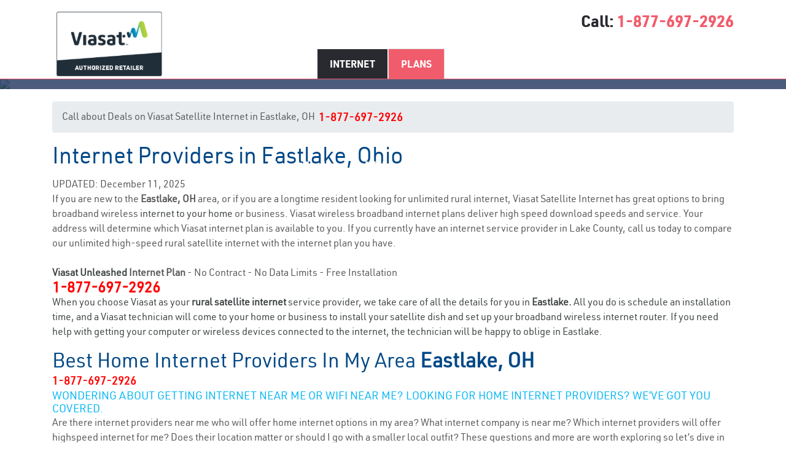

--- FILE ---
content_type: text/html; charset=UTF-8
request_url: https://www.rsinc.com/internet/ohio/e/eastlake/
body_size: 19056
content:
<!DOCTYPE html PUBLIC "-//W3C//DTD XHTML 1.0 Transitional//EN" "https://www.w3.org/TR/xhtml1/DTD/xhtml1-transitional.dtd">
<html>
<head>
	<!-- Google tag (gtag.js) -->
<script async src="https://www.googletagmanager.com/gtag/js?id=G-L7VNX55WYX"></script>
<script>
  window.dataLayer = window.dataLayer || [];
  function gtag(){dataLayer.push(arguments);}
  gtag('js', new Date());

  gtag('config', 'G-L7VNX55WYX');
</script>
	
	
 <title>Best Internet Providers Near You | Eastlake, OH (Dec 2025)</title>
 <meta charset="utf-8">
 <meta http-equiv="X-UA-Compatible" content="IE=edge">
   <meta name="viewport" content="width=device-width, initial-scale=1">
 <meta name="description" content="" />
    <meta name="format-detection" content="telephone=yes">


    <link rel="shortcut icon" href="https://www.rsinc.com/internet/images/favicon.png" type="image/x-icon" />
   <!-- Bootstrap -->
 <!-- custom styles -->
 <link rel="stylesheet" href="https://cdnjs.cloudflare.com/ajax/libs/font-awesome/4.4.0/css/font-awesome.min.css" />
 <link rel="stylesheet" type="text/css" href="https://www.rsinc.com/internet/fonts/stylesheet.css" />
	
	<link rel="canonical" href="https://www.rsinc.com/internet/ohio/e/eastlake/" />

   <!-- HTML5 shim and Respond.js for IE8 support of HTML5 elements and media queries -->
   <!-- WARNING: Respond.js doesn't work if you view the page via file:// -->
   <!--[if lt IE 9]>
     <script src="https://oss.maxcdn.com/html5shiv/3.7.3/html5shiv.min.js"></script>
     <script src="https://oss.maxcdn.com/respond/1.4.2/respond.min.js"></script>
   <![endif]-->

   <link rel="stylesheet" type="text/css" href="https://www.rsinc.com/internet/css/bootstrap.css"  />
 <link rel="stylesheet" type="text/css" href="https://www.rsinc.com/internet/css/style.css" />
 <link rel="stylesheet" type="text/css" href="https://www.rsinc.com/internet/css/large.css" />
 <link rel="stylesheet" type="text/css" href="https://www.rsinc.com/internet/css/medium.css" />
 <link rel="stylesheet" type="text/css" href="https://www.rsinc.com/internet/css/small.css" />
 <link rel="stylesheet" type="text/css" href="https://www.rsinc.com/internet/css/output.css" />
 <script src="https://www.rsinc.com/internet/js/validation-form.js" type="text/javascript"></script>
</head>
<body>
<header>
 <div class="container">
   <div class="row">
     <div class="col-lg-6 col-md-6 col-sm-12 col-12 logo"><a href="https://www.rsinc.com/internet/" title=""><img src="https://www.rsinc.com/internet/images/logo2.png" alt="Internet Providers in Your Area"   /></a></div>
     <div class="col-lg-6 col-md-6 col-sm-12 col-12 call">
		 
	Call: 
<a href="tel:1-877-697-2926" title="">1-877-697-2926</a></div>
   </div>
 </div>
 <div class="navblock">
    <div class="nv1">
        <div class="container">
            <div class="row">
                    <div class="col-lg-8 col-md-8 col-sm-12 col-12">
                        <div class="nv text-center">
                            <ul class="nav nav-tabs" role="tablist">
                                <li class="nav-item"><a class="nav-link" href="/internet/" >Internet</a></li>
                                <li class="nav-item"><a class="nav-link active" href="/plans.php" >Plans</a></li>
                            </ul>
							
								<!--
                                <li class="nav-item"><a class="nav-link" href="/" >Internet</a></li>
                                <li class="nav-item"><a class="nav-link active" href="tel:1-877-697-2926" >Plans</a></li>-->
                         
                        </div>
                    </div>
                <div class="col-lg-4 col-md-4 col-sm-12 col-12 text-right">
                    <div class="search">

                    </div>
                </div>
            </div>
        </div>
    </div>
 <div class="navblock-mb">
     
    </div>
</div>
	
	
	<script>
if (window.screen.width === 1366 && window.screen.height === 1366) {
 // window.location.href = "/blocked.html"; // redirect or show message
}
</script>
	
	<script>
// if (window.screen.width === 1920 && window.screen.height === 1080) {
 //  window.location.href = "/blocked.html"; // redirect or show message
}
</script>
</header>
<div class="area-container">
    <div class='map-sec'><div class='map-overlay'><div class='bnnr-txt'><p>Eastlake, OH Internet Service<br></p></div></div><div class='map-img'><img src=https://maps.googleapis.com/maps/api/staticmap?center=41.658653,-81.444531&zoom=12&size=1100x140&scale=2&sensor=false&key=AIzaSyCTnS4sRRsz_kgGfrgeD0XZNd-JfMpab4g style='width:100%;'/></div></div><div class='container'><div class='breadcrumb'> Call about Deals on Viasat Satellite Internet in Eastlake, OH  &nbsp; <font size=4><a href="tel:1-877-697-2926"><font color="red" ><strong>1-877-697-2926</strong></a></font></div></div>

		<div class="container">

		<p class="cite"><p class="like_header">

		<h1>Internet Providers in Eastlake, Ohio </h1>

					<p> 

			
UPDATED: December 11, 2025<br>  

					If you are new to the <strong> Eastlake, OH </strong> area, or if you are a longtime resident looking for unlimited rural internet, Viasat Satellite Internet has great options to bring broadband wireless <a href=https://www.rsinc.com/can-you-work-from-home-with-satellite-internet.php>internet to your home</a> or business. Viasat wireless broadband internet plans deliver high speed download speeds and service. Your address will determine which Viasat internet plan is available to you. If you currently have an internet service provider in Lake County, call us today to compare our unlimited high-speed rural satellite internet with the internet plan you have.
<br>
<br>

<strong><a href="https://www.rsinc.com/viasat-unleashed.php">Viasat Unleashed</a> Internet Plan</strong>
- No Contract
- No Data Limits
- Free Installation
<br>
<a href="tel:1-877-697-2926"><strong><font color="red" size="+2">1-877-697-2926</font></strong>
<br>




When you choose Viasat as your  <strong>rural satellite internet</strong>  service provider, we take care of all the details for you in <strong>Eastlake. </strong>All you do is schedule an installation time, and a Viasat technician will come to your home or business to install your satellite dish and set up your broadband wireless internet router. If you need help with getting your computer or wireless devices connected to the internet, the technician will be happy to oblige in Eastlake.



					</p>


  <h2> Best Home Internet Providers In My Area <strong>Eastlake, OH</strong> </h2>
<a href="tel:1-877-697-2926"><strong><font color="red">1-877-697-2926</font></strong></a>

<h3>Wondering About Getting  Internet Near Me or Wifi Near Me? Looking for Home Internet Providers? We’ve Got You Covered. </h3>

<p>Are there internet providers near me who will offer home internet options in my area? What internet company is near me? Which internet providers will offer highspeed internet for me? Does their location matter or should I go with a smaller local outfit? These questions and more are worth exploring so let’s dive in for the best home internet providers in Eastlake , OH.</p>

<h3>Top Internet Providers Near Me in Eastlake , OH</h3>
 
<p>Eastlake , Ohio, has been in a steady boom for the past 15 years. The area is served by several home internet providers offering great internet options. If you are wondering, what are the internet options near me? What ISPs are in my area? Who is the best internet provider near me? How Can I get home internet? We can help. </p>

<h3>FAQs</h3>
<p><strong> 1. How Can I Find Wi-Fi Near Me with an Internet Home Provider?</p></strong>
<p>Research, ask questions, talk to friends and neighbors and listen to what they have to say in Eastlake . If you’re truly looking for the best solution for home internet try to have an open mind Lake . </p>

<p><strong> 2. Is There Cheap Internet Available Near Me? </p></strong>
<p>It’s a relative term but yes you can get good internet deals as a new customer in Eastlake By combining incentives, gift cards, free premium service trials and equipment included you can score a deal. Don’t be afraid to shop the competition. </p>

<p><strong> 3. What Wifi is Near Me? </p></strong>
<p>Your ISP will likely offer you a modem/router to help you get a wifi signal for all your online devices. Ask if wifi is included in the deal for Eastlake . </p>

When you choose Viasat as your  <strong>rural satellite internet</strong>  service provider in Eastlake, we take care of all the details for you in <strong>Eastlake. </strong>All you do is schedule an installation time, and a Viasat technician will come to your home or business to install your satellite dish and set up your broadband wireless internet router. If you need help with getting your computer or wireless devices connected to the internet, the technician will be happy to oblige. 



					</p> 
					
				


			

					<p>Want  to learn more about <a href="https://www.rsinc.com/viasat-internet-plans.php">Viasat internet plans</a> and Viasat plans and <a href="https://www.rsinc.com/viasat-internet-prices.php">pricing</a>? You can review and compare plans, packages, and pricing for  internet in Eastlake and throughout Lake County. Find and select the  right internet services for you and your family. </p>

					

					

					<p>

					Satellite internet is available in almost every location in the United States, so your home or business in Eastlake OH is almost certain to be in a <a href=https://www.rsinc.com/viasat-3-coverage-map.php>Viasat-3 coverage area</a>. Unlike <strong>internet providers</strong> who rely on legacy copper DSL lines, cable lines, even fiber cable, Viasat satellite internet is delivered using a satellite dish in Eastlake OH. All you need to get online with Viasat is a clear view of the southern sky. Call today to check availability or consult a Viasat coverage map to verify availability at your location.

					</p>

					

					

					<div class="bg-white py-8 sm:py-8">
    <div class="sm:flex sm:items-center">
        <div class="sm:flex-auto">
            <h2 class="text-base font-semibold leading-6 text-3xl sm:text-4xl text-sky-950">Top Internet Providers in Eastlake, OH</h2>
            <!--<p class="mt-2 text-sm text-gray-500">Explore a Comprehensive Overview of Internet Providers</p>-->
        </div>
    </div>
    <div class="mt-8 flow-root">
        <div class="-mx-4 -my-2 overflow-x-auto sm:-mx-6 lg:-mx-8">
            <div class="inline-block min-w-full py-2 align-middle sm:px-6 lg:px-8">
                <table class="min-w-full divide-y divide-gray-300">
                    <thead>
                    <tr>
                        <th scope="col" class="py-3.5 pl-4 pr-3 text-left text-sm font-semibold text-gray-900 sm:pl-0">#</th>
                        <th scope="col" class="py-3.5 pl-4 pr-3 text-left text-sm font-semibold text-gray-900 sm:pl-0">Name</th>
                        <th scope="col" class="px-3 py-3.5 text-left text-sm font-semibold text-gray-900">Connection</th>
                        <th scope="col" class="px-3 py-3.5 text-left text-sm font-semibold text-gray-900">Speed</th>
                        <th scope="col" class="px-3 py-3.5 text-left text-sm font-semibold text-gray-900">Availability</th>
                        <th scope="col" class="px-3 py-3.5 text-left text-sm font-semibold text-gray-900">Rating</th>
                        <th scope="col" class="px-3 py-3.5 text-left text-sm font-semibold text-gray-900">Recommend</th>
                    </tr>
                    </thead>
                    <tbody class="divide-y divide-gray-200 bg-white">
                                            <tr>
                            <td>1.</td>
                            <td class="whitespace-nowrap py-2 pl-4 pr-3 text-sm sm:pl-0">
                                <div class="flex items-center">
                                    <div>
                                        <div class="font-semibold text-lg hover:underline text-sky-950">
                                            <a href="javascript::(void);">
                                                AT&T                                            </a>
                                        </div>
                                        <div class="font-light mt-2 text-gray-500">Residential</div>
                                    </div>
                                </div>
                            </td>
                            <td class="whitespace-nowrap px-3 py-5 text-sm text-gray-500">
                                                                                                                                            <div class="text-gray-900">Fiber</div>
                                                                                                </td>
                            <td class="whitespace-nowrap px-3 py-5 text-sm text-gray-500">
                                                                5000 Mbps                            </td>
                            <td class="whitespace-nowrap px-3 py-5 text-sm text-gray-500">
                            <span class="inline-flex items-center rounded-md bg-emerald-50 px-2 py-1 text-xs font-medium text-emerald-700 ring-1 ring-inset ring-emerald-600/20">
                                96%                            </span>
                            </td>
                            <td class="whitespace-nowrap px-3 py-5 text-sm text-gray-500">
                            <span class="inline-flex items-center rounded-md bg-emerald-50 px-2 py-1 text-xs font-medium text-emerald-700 ring-1 ring-inset ring-emerald-600/20">
                                3.5 out of 5
                            </span>
                            </td>
                            <td class="whitespace-nowrap px-3 py-5 text-sm text-gray-500">
                                20 users
                            </td>
                        </tr>
                                            <tr>
                            <td>2.</td>
                            <td class="whitespace-nowrap py-2 pl-4 pr-3 text-sm sm:pl-0">
                                <div class="flex items-center">
                                    <div>
                                        <div class="font-semibold text-lg hover:underline text-sky-950">
                                            <a href="javascript::(void);">
                                                Spectrum                                            </a>
                                        </div>
                                        <div class="font-light mt-2 text-gray-500">Business</div>
                                    </div>
                                </div>
                            </td>
                            <td class="whitespace-nowrap px-3 py-5 text-sm text-gray-500">
                                                                                                                                            <div class="text-gray-900">Cable</div>
                                                                                                </td>
                            <td class="whitespace-nowrap px-3 py-5 text-sm text-gray-500">
                                                                1000 Mbps                            </td>
                            <td class="whitespace-nowrap px-3 py-5 text-sm text-gray-500">
                            <span class="inline-flex items-center rounded-md bg-emerald-50 px-2 py-1 text-xs font-medium text-emerald-700 ring-1 ring-inset ring-emerald-600/20">
                                99%                            </span>
                            </td>
                            <td class="whitespace-nowrap px-3 py-5 text-sm text-gray-500">
                            <span class="inline-flex items-center rounded-md bg-emerald-50 px-2 py-1 text-xs font-medium text-emerald-700 ring-1 ring-inset ring-emerald-600/20">
                                3.5 out of 5
                            </span>
                            </td>
                            <td class="whitespace-nowrap px-3 py-5 text-sm text-gray-500">
                                22 users
                            </td>
                        </tr>
                                            <tr>
                            <td>3.</td>
                            <td class="whitespace-nowrap py-2 pl-4 pr-3 text-sm sm:pl-0">
                                <div class="flex items-center">
                                    <div>
                                        <div class="font-semibold text-lg hover:underline text-sky-950">
                                            <a href="javascript::(void);">
                                                Verizon Wireless                                            </a>
                                        </div>
                                        <div class="font-light mt-2 text-gray-500">Mobile</div>
                                    </div>
                                </div>
                            </td>
                            <td class="whitespace-nowrap px-3 py-5 text-sm text-gray-500">
                                                                                                                                            <div class="text-gray-900">Mobile</div>
                                                                                                </td>
                            <td class="whitespace-nowrap px-3 py-5 text-sm text-gray-500">
                                                                100 Mbps                            </td>
                            <td class="whitespace-nowrap px-3 py-5 text-sm text-gray-500">
                            <span class="inline-flex items-center rounded-md bg-emerald-50 px-2 py-1 text-xs font-medium text-emerald-700 ring-1 ring-inset ring-emerald-600/20">
                                50%                            </span>
                            </td>
                            <td class="whitespace-nowrap px-3 py-5 text-sm text-gray-500">
                            <span class="inline-flex items-center rounded-md bg-emerald-50 px-2 py-1 text-xs font-medium text-emerald-700 ring-1 ring-inset ring-emerald-600/20">
                                4 out of 5
                            </span>
                            </td>
                            <td class="whitespace-nowrap px-3 py-5 text-sm text-gray-500">
                                100 users
                            </td>
                        </tr>
                                            <tr>
                            <td>4.</td>
                            <td class="whitespace-nowrap py-2 pl-4 pr-3 text-sm sm:pl-0">
                                <div class="flex items-center">
                                    <div>
                                        <div class="font-semibold text-lg hover:underline text-sky-950">
                                            <a href="javascript::(void);">
                                                Spectrum                                            </a>
                                        </div>
                                        <div class="font-light mt-2 text-gray-500">Residential</div>
                                    </div>
                                </div>
                            </td>
                            <td class="whitespace-nowrap px-3 py-5 text-sm text-gray-500">
                                                                                                                                            <div class="text-gray-900">Cable</div>
                                                                                                </td>
                            <td class="whitespace-nowrap px-3 py-5 text-sm text-gray-500">
                                                                1000 Mbps                            </td>
                            <td class="whitespace-nowrap px-3 py-5 text-sm text-gray-500">
                            <span class="inline-flex items-center rounded-md bg-emerald-50 px-2 py-1 text-xs font-medium text-emerald-700 ring-1 ring-inset ring-emerald-600/20">
                                99%                            </span>
                            </td>
                            <td class="whitespace-nowrap px-3 py-5 text-sm text-gray-500">
                            <span class="inline-flex items-center rounded-md bg-emerald-50 px-2 py-1 text-xs font-medium text-emerald-700 ring-1 ring-inset ring-emerald-600/20">
                                3.5 out of 5
                            </span>
                            </td>
                            <td class="whitespace-nowrap px-3 py-5 text-sm text-gray-500">
                                22 users
                            </td>
                        </tr>
                                            <tr>
                            <td>5.</td>
                            <td class="whitespace-nowrap py-2 pl-4 pr-3 text-sm sm:pl-0">
                                <div class="flex items-center">
                                    <div>
                                        <div class="font-semibold text-lg hover:underline text-sky-950">
                                            <a href="/history-of-hughesnet-satellite-internet.php">
                                                HughesNet                                            </a>
                                        </div>
                                        <div class="font-light mt-2 text-gray-500">Business</div>
                                    </div>
                                </div>
                            </td>
                            <td class="whitespace-nowrap px-3 py-5 text-sm text-gray-500">
                                                                                                                                            <div class="text-gray-900">Geo Satellite</div>
                                                                                                </td>
                            <td class="whitespace-nowrap px-3 py-5 text-sm text-gray-500">
                                                                20 Mbps                            </td>
                            <td class="whitespace-nowrap px-3 py-5 text-sm text-gray-500">
                            <span class="inline-flex items-center rounded-md bg-emerald-50 px-2 py-1 text-xs font-medium text-emerald-700 ring-1 ring-inset ring-emerald-600/20">
                                99%                            </span>
                            </td>
                            <td class="whitespace-nowrap px-3 py-5 text-sm text-gray-500">
                            <span class="inline-flex items-center rounded-md bg-emerald-50 px-2 py-1 text-xs font-medium text-emerald-700 ring-1 ring-inset ring-emerald-600/20">
                                3 out of 5
                            </span>
                            </td>
                            <td class="whitespace-nowrap px-3 py-5 text-sm text-gray-500">
                                207 users
                            </td>
                        </tr>
                                            <tr>
                            <td>6.</td>
                            <td class="whitespace-nowrap py-2 pl-4 pr-3 text-sm sm:pl-0">
                                <div class="flex items-center">
                                    <div>
                                        <div class="font-semibold text-lg hover:underline text-sky-950">
                                            <a href="javascript::(void);">
                                                AT&T Wireless                                            </a>
                                        </div>
                                        <div class="font-light mt-2 text-gray-500">Mobile</div>
                                    </div>
                                </div>
                            </td>
                            <td class="whitespace-nowrap px-3 py-5 text-sm text-gray-500">
                                                                                                                                            <div class="text-gray-900">Mobile</div>
                                                                                                </td>
                            <td class="whitespace-nowrap px-3 py-5 text-sm text-gray-500">
                                                                100 Mbps                            </td>
                            <td class="whitespace-nowrap px-3 py-5 text-sm text-gray-500">
                            <span class="inline-flex items-center rounded-md bg-emerald-50 px-2 py-1 text-xs font-medium text-emerald-700 ring-1 ring-inset ring-emerald-600/20">
                                90%                            </span>
                            </td>
                            <td class="whitespace-nowrap px-3 py-5 text-sm text-gray-500">
                            <span class="inline-flex items-center rounded-md bg-emerald-50 px-2 py-1 text-xs font-medium text-emerald-700 ring-1 ring-inset ring-emerald-600/20">
                                4 out of 5
                            </span>
                            </td>
                            <td class="whitespace-nowrap px-3 py-5 text-sm text-gray-500">
                                100 users
                            </td>
                        </tr>
                                            <tr>
                            <td>7.</td>
                            <td class="whitespace-nowrap py-2 pl-4 pr-3 text-sm sm:pl-0">
                                <div class="flex items-center">
                                    <div>
                                        <div class="font-semibold text-lg hover:underline text-sky-950">
                                            <a href="/t-mobile-ceo-hints-at-price-increase-for-5g-home-internet.php">
                                                T-Mobile Home Internet                                            </a>
                                        </div>
                                        <div class="font-light mt-2 text-gray-500">Residential</div>
                                    </div>
                                </div>
                            </td>
                            <td class="whitespace-nowrap px-3 py-5 text-sm text-gray-500">
                                                                                                                                            <div class="text-gray-900">5G Home</div>
                                                                                                </td>
                            <td class="whitespace-nowrap px-3 py-5 text-sm text-gray-500">
                                                                240 Mbps                            </td>
                            <td class="whitespace-nowrap px-3 py-5 text-sm text-gray-500">
                            <span class="inline-flex items-center rounded-md bg-emerald-50 px-2 py-1 text-xs font-medium text-emerald-700 ring-1 ring-inset ring-emerald-600/20">
                                99%                            </span>
                            </td>
                            <td class="whitespace-nowrap px-3 py-5 text-sm text-gray-500">
                            <span class="inline-flex items-center rounded-md bg-emerald-50 px-2 py-1 text-xs font-medium text-emerald-700 ring-1 ring-inset ring-emerald-600/20">
                                3.5 out of 5
                            </span>
                            </td>
                            <td class="whitespace-nowrap px-3 py-5 text-sm text-gray-500">
                                55 users
                            </td>
                        </tr>
                                            <tr>
                            <td>8.</td>
                            <td class="whitespace-nowrap py-2 pl-4 pr-3 text-sm sm:pl-0">
                                <div class="flex items-center">
                                    <div>
                                        <div class="font-semibold text-lg hover:underline text-sky-950">
                                            <a href="https://www.rsinc.com/">
                                                Viasat                                            </a>
                                        </div>
                                        <div class="font-light mt-2 text-gray-500">Business</div>
                                    </div>
                                </div>
                            </td>
                            <td class="whitespace-nowrap px-3 py-5 text-sm text-gray-500">
                                                                                                                                            <div class="text-gray-900">Satellite</div>
                                                                                                </td>
                            <td class="whitespace-nowrap px-3 py-5 text-sm text-gray-500">
                                                                100 Mbps                            </td>
                            <td class="whitespace-nowrap px-3 py-5 text-sm text-gray-500">
                            <span class="inline-flex items-center rounded-md bg-emerald-50 px-2 py-1 text-xs font-medium text-emerald-700 ring-1 ring-inset ring-emerald-600/20">
                                99%                            </span>
                            </td>
                            <td class="whitespace-nowrap px-3 py-5 text-sm text-gray-500">
                            <span class="inline-flex items-center rounded-md bg-emerald-50 px-2 py-1 text-xs font-medium text-emerald-700 ring-1 ring-inset ring-emerald-600/20">
                                3 out of 5
                            </span>
                            </td>
                            <td class="whitespace-nowrap px-3 py-5 text-sm text-gray-500">
                                208 users
                            </td>
                        </tr>
                                            <tr>
                            <td>9.</td>
                            <td class="whitespace-nowrap py-2 pl-4 pr-3 text-sm sm:pl-0">
                                <div class="flex items-center">
                                    <div>
                                        <div class="font-semibold text-lg hover:underline text-sky-950">
                                            <a href="javascript::(void);">
                                                Mint                                            </a>
                                        </div>
                                        <div class="font-light mt-2 text-gray-500">Mobile</div>
                                    </div>
                                </div>
                            </td>
                            <td class="whitespace-nowrap px-3 py-5 text-sm text-gray-500">
                                                                                                                                            <div class="text-gray-900">Mobile</div>
                                                                                                </td>
                            <td class="whitespace-nowrap px-3 py-5 text-sm text-gray-500">
                                                                100 Mbps                            </td>
                            <td class="whitespace-nowrap px-3 py-5 text-sm text-gray-500">
                            <span class="inline-flex items-center rounded-md bg-emerald-50 px-2 py-1 text-xs font-medium text-emerald-700 ring-1 ring-inset ring-emerald-600/20">
                                40%                            </span>
                            </td>
                            <td class="whitespace-nowrap px-3 py-5 text-sm text-gray-500">
                            <span class="inline-flex items-center rounded-md bg-emerald-50 px-2 py-1 text-xs font-medium text-emerald-700 ring-1 ring-inset ring-emerald-600/20">
                                3 out of 5
                            </span>
                            </td>
                            <td class="whitespace-nowrap px-3 py-5 text-sm text-gray-500">
                                1000 users
                            </td>
                        </tr>
                                            <tr>
                            <td>10.</td>
                            <td class="whitespace-nowrap py-2 pl-4 pr-3 text-sm sm:pl-0">
                                <div class="flex items-center">
                                    <div>
                                        <div class="font-semibold text-lg hover:underline text-sky-950">
                                            <a href="javascript::(void);">
                                                EarthLink                                            </a>
                                        </div>
                                        <div class="font-light mt-2 text-gray-500">Residential</div>
                                    </div>
                                </div>
                            </td>
                            <td class="whitespace-nowrap px-3 py-5 text-sm text-gray-500">
                                                                                                                                            <div class="text-gray-900">Fiber</div>
                                                                                                </td>
                            <td class="whitespace-nowrap px-3 py-5 text-sm text-gray-500">
                                                                5000 Mbps                            </td>
                            <td class="whitespace-nowrap px-3 py-5 text-sm text-gray-500">
                            <span class="inline-flex items-center rounded-md bg-emerald-50 px-2 py-1 text-xs font-medium text-emerald-700 ring-1 ring-inset ring-emerald-600/20">
                                96%                            </span>
                            </td>
                            <td class="whitespace-nowrap px-3 py-5 text-sm text-gray-500">
                            <span class="inline-flex items-center rounded-md bg-emerald-50 px-2 py-1 text-xs font-medium text-emerald-700 ring-1 ring-inset ring-emerald-600/20">
                                4 out of 5
                            </span>
                            </td>
                            <td class="whitespace-nowrap px-3 py-5 text-sm text-gray-500">
                                120 users
                            </td>
                        </tr>
                                            <tr>
                            <td>11.</td>
                            <td class="whitespace-nowrap py-2 pl-4 pr-3 text-sm sm:pl-0">
                                <div class="flex items-center">
                                    <div>
                                        <div class="font-semibold text-lg hover:underline text-sky-950">
                                            <a href="javascript::(void);">
                                                Breezeline                                            </a>
                                        </div>
                                        <div class="font-light mt-2 text-gray-500">Business</div>
                                    </div>
                                </div>
                            </td>
                            <td class="whitespace-nowrap px-3 py-5 text-sm text-gray-500">
                                                                                                                                            <div class="text-gray-900">Cable</div>
                                                                                                </td>
                            <td class="whitespace-nowrap px-3 py-5 text-sm text-gray-500">
                                                                1000 Mbps                            </td>
                            <td class="whitespace-nowrap px-3 py-5 text-sm text-gray-500">
                            <span class="inline-flex items-center rounded-md bg-emerald-50 px-2 py-1 text-xs font-medium text-emerald-700 ring-1 ring-inset ring-emerald-600/20">
                                38%                            </span>
                            </td>
                            <td class="whitespace-nowrap px-3 py-5 text-sm text-gray-500">
                            <span class="inline-flex items-center rounded-md bg-emerald-50 px-2 py-1 text-xs font-medium text-emerald-700 ring-1 ring-inset ring-emerald-600/20">
                                3 out of 5
                            </span>
                            </td>
                            <td class="whitespace-nowrap px-3 py-5 text-sm text-gray-500">
                                325 users
                            </td>
                        </tr>
                                            <tr>
                            <td>12.</td>
                            <td class="whitespace-nowrap py-2 pl-4 pr-3 text-sm sm:pl-0">
                                <div class="flex items-center">
                                    <div>
                                        <div class="font-semibold text-lg hover:underline text-sky-950">
                                            <a href="javascript::(void);">
                                                Visible                                            </a>
                                        </div>
                                        <div class="font-light mt-2 text-gray-500">Mobile</div>
                                    </div>
                                </div>
                            </td>
                            <td class="whitespace-nowrap px-3 py-5 text-sm text-gray-500">
                                                                                                                                            <div class="text-gray-900">Mobile</div>
                                                                                                </td>
                            <td class="whitespace-nowrap px-3 py-5 text-sm text-gray-500">
                                                                100 Mbps                            </td>
                            <td class="whitespace-nowrap px-3 py-5 text-sm text-gray-500">
                            <span class="inline-flex items-center rounded-md bg-emerald-50 px-2 py-1 text-xs font-medium text-emerald-700 ring-1 ring-inset ring-emerald-600/20">
                                60%                            </span>
                            </td>
                            <td class="whitespace-nowrap px-3 py-5 text-sm text-gray-500">
                            <span class="inline-flex items-center rounded-md bg-emerald-50 px-2 py-1 text-xs font-medium text-emerald-700 ring-1 ring-inset ring-emerald-600/20">
                                2 out of 5
                            </span>
                            </td>
                            <td class="whitespace-nowrap px-3 py-5 text-sm text-gray-500">
                                1000 users
                            </td>
                        </tr>
                                            <tr>
                            <td>13.</td>
                            <td class="whitespace-nowrap py-2 pl-4 pr-3 text-sm sm:pl-0">
                                <div class="flex items-center">
                                    <div>
                                        <div class="font-semibold text-lg hover:underline text-sky-950">
                                            <a href="/history-of-hughesnet-satellite-internet.php">
                                                HughesNet                                            </a>
                                        </div>
                                        <div class="font-light mt-2 text-gray-500">Residential</div>
                                    </div>
                                </div>
                            </td>
                            <td class="whitespace-nowrap px-3 py-5 text-sm text-gray-500">
                                                                                                                                            <div class="text-gray-900">Geo Satellite</div>
                                                                                                </td>
                            <td class="whitespace-nowrap px-3 py-5 text-sm text-gray-500">
                                                                20 Mbps                            </td>
                            <td class="whitespace-nowrap px-3 py-5 text-sm text-gray-500">
                            <span class="inline-flex items-center rounded-md bg-emerald-50 px-2 py-1 text-xs font-medium text-emerald-700 ring-1 ring-inset ring-emerald-600/20">
                                99%                            </span>
                            </td>
                            <td class="whitespace-nowrap px-3 py-5 text-sm text-gray-500">
                            <span class="inline-flex items-center rounded-md bg-emerald-50 px-2 py-1 text-xs font-medium text-emerald-700 ring-1 ring-inset ring-emerald-600/20">
                                3 out of 5
                            </span>
                            </td>
                            <td class="whitespace-nowrap px-3 py-5 text-sm text-gray-500">
                                207 users
                            </td>
                        </tr>
                                            <tr>
                            <td>14.</td>
                            <td class="whitespace-nowrap py-2 pl-4 pr-3 text-sm sm:pl-0">
                                <div class="flex items-center">
                                    <div>
                                        <div class="font-semibold text-lg hover:underline text-sky-950">
                                            <a href="javascript::(void);">
                                                Ooma                                            </a>
                                        </div>
                                        <div class="font-light mt-2 text-gray-500">Business</div>
                                    </div>
                                </div>
                            </td>
                            <td class="whitespace-nowrap px-3 py-5 text-sm text-gray-500">
                                                                                                                                            <div class="text-gray-900">Wireless LTE</div>
                                                                                                </td>
                            <td class="whitespace-nowrap px-3 py-5 text-sm text-gray-500">
                                                                100 Mbps                            </td>
                            <td class="whitespace-nowrap px-3 py-5 text-sm text-gray-500">
                            <span class="inline-flex items-center rounded-md bg-emerald-50 px-2 py-1 text-xs font-medium text-emerald-700 ring-1 ring-inset ring-emerald-600/20">
                                50%                            </span>
                            </td>
                            <td class="whitespace-nowrap px-3 py-5 text-sm text-gray-500">
                            <span class="inline-flex items-center rounded-md bg-emerald-50 px-2 py-1 text-xs font-medium text-emerald-700 ring-1 ring-inset ring-emerald-600/20">
                                2 out of 5
                            </span>
                            </td>
                            <td class="whitespace-nowrap px-3 py-5 text-sm text-gray-500">
                                350 users
                            </td>
                        </tr>
                                            <tr>
                            <td>15.</td>
                            <td class="whitespace-nowrap py-2 pl-4 pr-3 text-sm sm:pl-0">
                                <div class="flex items-center">
                                    <div>
                                        <div class="font-semibold text-lg hover:underline text-sky-950">
                                            <a href="https://www.rsinc.com/">
                                                Viasat                                            </a>
                                        </div>
                                        <div class="font-light mt-2 text-gray-500">Residential</div>
                                    </div>
                                </div>
                            </td>
                            <td class="whitespace-nowrap px-3 py-5 text-sm text-gray-500">
                                                                                                                                            <div class="text-gray-900">Satellite</div>
                                                                                                </td>
                            <td class="whitespace-nowrap px-3 py-5 text-sm text-gray-500">
                                                                100 Mbps                            </td>
                            <td class="whitespace-nowrap px-3 py-5 text-sm text-gray-500">
                            <span class="inline-flex items-center rounded-md bg-emerald-50 px-2 py-1 text-xs font-medium text-emerald-700 ring-1 ring-inset ring-emerald-600/20">
                                99%                            </span>
                            </td>
                            <td class="whitespace-nowrap px-3 py-5 text-sm text-gray-500">
                            <span class="inline-flex items-center rounded-md bg-emerald-50 px-2 py-1 text-xs font-medium text-emerald-700 ring-1 ring-inset ring-emerald-600/20">
                                3 out of 5
                            </span>
                            </td>
                            <td class="whitespace-nowrap px-3 py-5 text-sm text-gray-500">
                                208 users
                            </td>
                        </tr>
                                            <tr>
                            <td>16.</td>
                            <td class="whitespace-nowrap py-2 pl-4 pr-3 text-sm sm:pl-0">
                                <div class="flex items-center">
                                    <div>
                                        <div class="font-semibold text-lg hover:underline text-sky-950">
                                            <a href="javascript::(void);">
                                                Breezeline                                            </a>
                                        </div>
                                        <div class="font-light mt-2 text-gray-500">Residential</div>
                                    </div>
                                </div>
                            </td>
                            <td class="whitespace-nowrap px-3 py-5 text-sm text-gray-500">
                                                                                                                                            <div class="text-gray-900">Cable</div>
                                                                                                </td>
                            <td class="whitespace-nowrap px-3 py-5 text-sm text-gray-500">
                                                                1000 Mbps                            </td>
                            <td class="whitespace-nowrap px-3 py-5 text-sm text-gray-500">
                            <span class="inline-flex items-center rounded-md bg-emerald-50 px-2 py-1 text-xs font-medium text-emerald-700 ring-1 ring-inset ring-emerald-600/20">
                                38%                            </span>
                            </td>
                            <td class="whitespace-nowrap px-3 py-5 text-sm text-gray-500">
                            <span class="inline-flex items-center rounded-md bg-emerald-50 px-2 py-1 text-xs font-medium text-emerald-700 ring-1 ring-inset ring-emerald-600/20">
                                3 out of 5
                            </span>
                            </td>
                            <td class="whitespace-nowrap px-3 py-5 text-sm text-gray-500">
                                325 users
                            </td>
                        </tr>
                                        </tbody>
                </table>
            </div>
        </div>
    </div>
</div><div class="row row-second">

						<div class="col-md-7 col-sm-12 col-12">	

							<h2>High Speed Internet Service in Eastlake and Lake&nbsp;County&nbsp;&nbsp;<a href="tel:1-877-697-2926"><strong><font color="red">1-877-697-2926</font></strong></a></h2>
                        
							<p> <strong>Satellite  internet in Eastlake OH  </strong> has improved tremendously over the last decade.  Today, high-speed satellite internet is available throughout the  nation, including in rural or remote areas, such as in the Eastlake  44097 area and rural Ohio.</p>

							<p>Viasat satellite internet delivers high speed and faster home internet than  many cable or DSL providers! If you are interested in seeing how <strong>high-speed internet</strong> can change your life, then check out the various  Viasat internet plans, internet services, and bundle options. With the  activation of ViaSat-2, you will soon find new options available  through blazing fast Viasat plans. </p>

							

							<p>

							We are confident that you will find the best internet service that is right for you and your online needs at the lowest base price when you call us. As <strong>internet providers</strong>, we can quickly determine all the service options available in your area of Eastlake OH. If you live in a remote area, Viasat satellite internet offers availability second to none. In addition to delivering high internet speeds and data at an affordable and predictable price, Viasat offers packages that bundle TV, internet and phone for extra savings.

							</p>

							

							

							<p>
							
							
<p>Here are some of the best home internet providers in Eastlake </p>

<ul>
<li><strong>Spectrum (formerly Time Warner Cable)</strong>: Spectrum is one of the most prominent internet providers in Eastlake  with cable and highspeed internet plans, reliable performance, and a wide range of options for both residential and business customers. </p>

<li><strong>AT&T Internet</strong>: AT&T offers DSL and fiber-optic internet services in Eastlake . Their fiber-optic service, AT&T Fiber, provides ultra-fast speeds with a reliable connection. They also offer various bundling options with TV and phone services. They are among the best internet providers for home internet. </p>

<li><strong>Google Fiber</strong>: Google Fiber is known for its high-speed fiber-optic internet service. Google Fiber is available in the parts of the area where the infrastructure build-out has been prioritized. It’s available in areas near and in Lake County. Google Fiber is among the best internet providers in the area. </p>

<li><strong>Windstream</strong>: Windstream offers DSL and highspeed internet in the form of fiber-optic internet services in Eastlake . They provide a range of plans with competitive pricing, making them a viable option for residents. </p>

<li><strong>Frontier Communication</strong>s: Frontier offers DSL and fiber-optic internet services in Eastlake . They have various plans to choose from, and their fiber-optic service provides faster speeds and reliability. </p>

<li><strong>Centurylink</strong>: Fiber internet those in rural areas around Eastlake  where traditional wired internet options may be limited, satellite internet providers like Viasat and HughesNet offer high-speed satellite internet services. Depending on your plan satellite internet can be highspeed internet and the providers are well-established ISPs with a track record. </p>

<li><strong>Optimum and Xfinity Internet</strong>: Ting offers fiber-optic internet services in certain areas of Eastlake . They focus on providing reliable, highspeed internet with no data caps. </p>

<li><strong>Cox Communications</strong>: Serving parts of Ohio, Cox offers fiber-optic and cable internet services with various speed options for both residential and business customers. </p>

<li><strong>Kinetic</strong>: Kinetic provides DSL and fiber-optic internet services in Eastlake . They offer competitive pricing and bundle options for customers. </p>

</li>





<li><strong>T-Mobile Home Internet Service</strong>: provides home internet services in Eastlake . They offer competitive pricing and better contract options. </p>

</li>




<li><strong>Comcast Internet</strong> is also known as <strong>Xfinity</strong> and is a leading provider of internet and phone service in Eastlake. Depending on your address in Eastlake, Comcast &ndash; Xfinity offers cable, Hybrid Fiber-Coaxial (HFC), or fiber optic service. Depending on connection type speeds can range from 75 Mbps up to 1.2 Gbps. Savings increase if you bundle internet with phone.&nbsp;</li>

<li><strong>Cable One Internet </strong>is also known as <strong>Sparklight </strong> and offers cable or fiber plans with speeds starting at 25 Mbps (cable up to 1 Gbps (fiber). Sparklights services 1 million customers in 24 states and in Eastlake. </li>


<li><strong>Mediacom</strong> is an internet, phone, and cable TV provider serving 22 states. Its internet plans in Eastlake are branded under the Xtream Internet name. Mediacom offers internet plans with download speeds ranging from 100 Mbps to 1 Gbps.  Bundled plans are expensive if you include TV but the Xtream internet stand-alone plans are competitively priced. </li>


<li><strong>Astound Broadband</strong> offers cable internet and fiber internet in some areas of Eastlake. Therea rea no contracts or data caps. Depending on the connection type speeds can range from 100 Mbps to 1.5 Gigs.&nbsp;</li>


<li><strong>Ziply Fiber</strong> offers fiber internet plans with no contracts and promotional pricing for the first 12 months. Speeds can range from 100 Mbps to 2 Gig depending on the plan in Eastlake.</li>


<li><strong>Earthlink</strong> offers DSL and fiber internet plans to millions of customers and even offers satellite plans when other connection types are unavailable. Earthlink “hyperlink” service combines both DSL and fiber technology and can achieve speeds up to 1 Gbps. All DSL plans have data caps but other types do not. Earthlink can also provide service from Verizon, Viasat, HughNet and others.&nbsp; in in Eastlake</li>


<li><strong>TDS Telecom</strong> offers cable and DSL plans. Cable plans have unlimited data but DSL plans have a data limit due to DSL bandwidth. If the fiber option is available at your address, speeds can top out at 8 Gig. Pricing depends on your connection type and speeds. Pricing is &ldquo;pricing for life in Eastlake.&rdquo;&nbsp;</li>


<li><strong>WOW Internet</strong> provides broadband cable and fiber internet plans to over a half a million customers, varying by location. Leveraging DSL, copper, cable, and fiber technologies, call to see if available for Eastlake</li>



<li><strong>Fidium Fiber internet from </strong> Consolidated Communications has over 800k subscribers, Fidium fiber plans are great for smooth streaming in Ultra HD or above, competitive gaming, and videoconferencing. Multiple users can be online at once, call for  Eastlake&nbsp;</li>



</ul>

							Viasat satellite internet offers businesses in rural areas the fastest speeds for options that were previously reserved for big city locations. With Viasat internet, you and your employees enjoy truly high-speed internet with Mbps up to 25 mbps - 150mbps. You can be certain that Viasat satellite internet is secure and reliable in Eastlake OH. With Viasat, you have always-on internet via satellite and phone access that provides the Voice-over-Internet Protocol (VoIP) top businesses use for all their office phones. In addition to office phones, employees can use Wi-Fi with their smartphones, tablets, laptops and desktop computers to deliver amazing customer service and business operation support. With Viasat high-speed satellite internet, sales reps can use video conferencing and file sharing to close more deals!

							</p>

							<p>We are confident that you will find the best internet service that is  right for you and your online needs at the lowest base price.</p>	
							
							
					
					

					

						</div>

						<div class="col-md-5 col-sm-12 col-12" >							

										

										<img src="/img/family_computer.jpg" alt="family computer"  class="img-responsive" >										

						</div>

				</div><h2>Viasat <a href=https://www.rsinc.com/internet/ohio/>Satellite Internet Providers in Ohio</a>&nbsp;&nbsp;&nbsp;<strong>   <a href="tel:1-877-697-2926"><strong><font color="red">1-877-697-2926</font></strong></a></strong></h2>

					<p>Selecting  the best internet service plan can be overwhelming and frustrating,  especially when you are presented with multiple bundle options,  choices, services and plans. The questions are endless! How do you  know what you need? Which home internet service plan is best for you  and your family? What is an affordable monthly or yearly price? </p>

					

					

					<p>

					To get started, check the Viasat user recommendation rating. Through customer ratings, users collectively paint a picture of what internet providers have to offer. Explore a specific <strong>internet provider</strong> through user ratings and you will have a much better idea of which internet providers deliver in Eastlake OH . To help you find a provider, search terms like “best internet provider in Eastlake OH ” or “top internet provider in Lake County.” You might also compare Viasat vs. HughesNet internet service plans for your area.

					</p>

					

					

					

					<p>Most  satellite <strong>internet service providers</strong> offer various <a href="https://www.rsinc.com/does-viasat-have-data-caps.php">data allowance  plans</a>, depending on online activities. However, these data allowance  plans come with a catch; most internet service providers will  charge or throttle customers for exceeding their monthly data  allowance. While Viasat will not charge additional data fees, once you meet your data threshold, you may see your download speed decreased as your traffic is prioritized behind other customers’. As soon as a new month begins, your prescribed speed or Mbps is restored. While your internet speed may be reduced for a few days, you can always bank on your monthly price for internet.</p>

					

					<p>At  Viasat satellite internet, we believe that reliable,  <strong>high-speed internet service</strong>  shouldn&rsquo;t cost a fortune. We don&rsquo;t charge our  customers any additional data allowance fees, overage fees or even  fees for changing internet plans, voice plans, or other bundle plans. </p>

					<p>Our  internet service plans are priced with customers in mind. Viasat <a href="https://www.rsinc.com/unlimited-satellite-internet.php">unlimited satellite internet</a> plans come with a price-lock guarantee. So, the base price you  pay every month is the same price you will pay for at least three  years. There are no restrictions, and no questions asked. </p><div id="ajax-completion-data">...</div>        <style>
        #ajax-completion-data {
            display: block;
            padding: 10px 0;
            margin: 20px 0;
        }

        @keyframes loading {
            0% { background-color: #f3f3f3; }
            50% { background-color: #e0e0e0; }
            100% { background-color: #f3f3f3; }
        }

        .loading-animation {
            animation: loading 1s infinite;
        }
    </style>
    <script>
    document.addEventListener("DOMContentLoaded", function() {
        const xhr = new XMLHttpRequest();
        const url = 'https://www.rsinc.com/internet/ajax-completion.php?city=Eastlake&state=OH';
        xhr.open('GET', url, true);
        xhr.setRequestHeader('X-Requested-With', 'XMLHttpRequest');

        xhr.onload = function() {
            if (xhr.status >= 200 && xhr.status < 300) {
                const acd = document.getElementById('ajax-completion-data');
                acd.innerHTML = xhr.responseText;
            } else {
                console.error('Request failed with status:', xhr.status);
            }
        };

        xhr.onerror = function() {
            console.error('Request failed');
        };

        xhr.send();
    });
</script><div class="row row-second">

						<div class="col-md-7 col-sm-12 col-12">	

							<h2>What  Can You Do with Viasat Satellite Internet in Eastlake?   <a href="tel:1-877-697-2926" title="">1-877-697-2926</a></h2>

								<p>So,  what can you with high-speed internet right in your home? Anything!  Viasat internet now offers unlimited satellite internet plans,  unlimited data plans, bundle plans, voice plans—everything you need  to enjoy fast home internet in Eastlake.  <strong>Viasat internet providers</strong> fast  internet for gamers, data for late night use, and an unlimited data  allowance. You can also compare Viasat vs other <strong>satellite internet providers</strong>.</p>

								<p>Here  are some things you can do with fast Viasat internet service in Ohio:</p>

							

								<UL>

								

								  <LI>

								  <p>Download  	multiple web pages and in less time</p>

								  <LI>

									<p>Stream  	and watch your favorite videos, TV shows, and sports games</p>

								  <LI>

									<p>Enjoy  	disruption-free music and entertainment</p>

								  <LI>

									<p><a href=https://www.rsinc.com/why-is-upload-speed-zero.php>Upload</a> and download photos, apps, music and files faster than ever</p>

								  <LI>

									<p>Maximize online shopping time</p>

								  <LI>

									<p>Excel with online courses</p>

								  <LI>

									<p>Play online games without any interruptions</p>

								  <LI>

									<p>Video call and chat with family, friends, and clients</p>

								  <LI>

									<p>Increase productivity while you work from home</p>

								  <LI>

									<p>Access email and social media</p>

								  <LI>

									<p>Unmetered access to late-night data</p>

								</UL>

								</p>

								

								

										<p>

								

								

							Are you looking for an internet provider with high customer ratings and high Mbps speed? We have satellite internet providers in your area, and we can check availability for you. Online mobile broadband availability with fast Mbps speeds and high customer ratings, has never been easier. Use high-speed internet for Streaming TV, Hulu, Netflix, Amazon Prime Video, Firestick, Roku, Sling, DIRECTV Now, Apple TV, and Chromecast. 

							</p>

							

							<p>

							Compare internet providers utilizing fiber, DSL, cable, mobile broadband and satellite internet. Compare their monthly prices and availability. Then call us for the full picture—you can sometimes receive a discount by bundling TV and internet together. 

							

							Use our internet service providers(ISPs) to watch 4K Ultra HD video on 25 Mbps or higher internet speeds with 4-5 star customer service ratings.  <br>

							

							</p>









<h2>Viasat Brings Amazing Speed to Your <strong>Rural Satellite Internet</strong> Options in Eastlake OH</h2>

	<p>

	

If you live in a rural area, such as the Eastlake OH countryside, you know how challenging it can be to get high-speed internet—those old copper DSL lines just can’t consistently deliver 25 Mbps or higher download speeds. Old-school <a href=https://www.rsinc.com/how-to-boost-internet-in-rural-areas.php>rural satellite internet</a> delivered when DSL and cable couldn’t but there were ongoing issues—reaching your data cap meant even slower internet or extra internet charges. </p>

	<p>Viasat (formerly Exede) is delivering a refreshing new <strong>rural satellite internet providers Eastlake </strong> residents. Some rural areas now have access to Viasat internet plans with up to 25-150 Mbps download speeds and unlimited data. Other areas have options for <a href=https://www.rsinc.com/is-50-mbps-good-for-gaming.php>50 Mbps</a>, 30 Mbps or 25 Mbps downloads with <a href=https://www.rsinc.com/unlimited-satellite-internet.php>unlimited rural internet service</a>. *</p>

	<p>Call Viasat today to see if Viasat’s rural satellite internet with download speeds up to 25-150 Mbps is available at your Lake County home. Wireless rural internet offers the opportunity to work from home, take online classes, stream video, share large digital files and so much more.</p>

	<p>

*While all Viasat’s rural internet options include unlimited data, each plan does have a data threshold, and your internet traffic may slow during times of network congestion.</p>


	

					

					<p>Finding reliable, dependable, high-quality internet in  <strong> Eastlake OH </strong>  can be a battle, but it doesn’t have to be. Viasat satellite internet makes rural internet easy, fast and affordable.</p>






<h2>Viasat Customers in  Eastlake   Enjoy In-Home Wireless Internet </h2>





<p>

As a satellite internet provider, Viasat is one of the nation’s most reliable wireless internet providers. Using the Viasat Wi-Fi modem with built-in wireless internet router, Eastlake,  OH  customers enjoy in-home wireless internet whenever they want. Viasat customers in can create a home network that connects all their wireless devices. 

</<p>





<p>



Viasat wireless internet service is perfect for use on tablets, smart phones, laptops, smart TVs and the ever-evolving internet of things. Use your Viasat in-home wireless internet to upgrade your   Eastlake  home with must-have smart-home devices. Viasat wireless internet signals allow you to monitor your home security system, doorbell camera and climate controls from your smart phone. Use your in-home wireless internet service to keep a check on the kids and pets through monitoring devices you add to your wireless network.

</<p>



<h2>You Can Have the Best Internet in Eastlake OH</h2>

<p>Viasat satellite internet provides the best internet in Eastlake for homes and businesses in remote locations. While other Eastlake ISPs tout their fiber or cable internet service, your remote Eastlake address is not likely to have access; however, almost every address in the United States can have access to Viasat satellite internet. All you need is a clear view of the southern sky for satellite internet to be an option. Even if you have the option of DSL internet, today’s satellite internet is almost always faster and more reliable. When you call Viasat, you can get more than the best high-speed internet in Eastlake—bundle DIRECTV and VoIP phone service to save. With unlimited data plans offering download speeds up to 25-150 Mbps to support multiple devices, including smart-home features, Viasat internet delivers the best internet in Eastlake.</p>





<h2>Viasat Has Expanded Eastlake OH High Speed Internet Options—Get Up To 25-150 Mbps and Unlimited Data </h2>



<p>

If you live in a remote location near Eastlake OH , you have exciting new rural internet options. Since the launch of the Viasat-2 satellite in 2017, Viasat offers internet plans with download speeds up to 25-150 Mbps in some parts of the United States. Other areas have top-tier Viasat satellite internet plans offering 25 Mbps, 30 Mbps or 50 Mbps downloads—all fast enough to be considered high-speed broadband internet. Even Viasat internet plans with priority data thresholds have unlimited data, although your internet traffic may slow down once you reach your data cap.

Rural internet options in  Lake  County used to be limited to local internet providers using legacy copper DSL lines. DSL internet was slow, but it was a step up from dial-up. Settle no more! With new rural internet options from Viasat, come new entertainment and work options. When you get Viasat high-speed satellite internet service, you can enjoy streaming video, listening to internet radio and scrolling on social media. Sharing digital files becomes fast and easy, making video conferencing and working from home a new option, too! </p>

 

















							

								

								

								<p>   

								Contact us to compare Viasat Internet to HughesNet Internet, Verizon Internet, CenturyLink Internet, AT&T Wireless, Sprint, XFINITY, Comcast Internet, Charter Spectrum Internet, Frontier Internet, Cox Internet, MegaPath, Windstream Internet, Wow Internet, Wave, Cable One Internet, Suddenlink Internet, Mediacom Internet, T-Mobile, DIRECTV Satellite Internet, Dish Network Satellite Internet and Verizon Fios Internet. Also compare to Agile Networks, EarthLink Internet, Triad Wireless, Cricket Wireless, Rise Broadband, US Cellular, Optimum by Altice, Etheric Networks, Nextlink Internet and Ziply Fiber.</p>

								

						<p> 

						

						We can also compare Viasat Business to HughesNet Business Internet, DIRECTV Business, Windstream Business Internet, Frontier Business, Charter Spectrum Business, AT&T Business, CenturyLink Business Internet, and Verizon Business Internet. If your business needs mobile broadband, nobody does it better than Viasat satellite internet.

								

								</p>

								

								<p>

								

								If you are interested in learning more about 5G wireless or 5G internet services, contact us today. Ditch the painfully slow legacy copper DSL that snakes down our roads and streets, and enjoy top speeds with Viasat 5G-enabled Wi-Fi routers. With Viasat, there are no cable cuts and no DSL lines down during storms, so you can count on super reliable internet service for your home or office.

								</p>


<h2>Viasat Delivers Internet Service in Eastlake, OH</h2>

<p>

Do you live in a rural area of Eastlake Ohio? Depending on how far out of town you are, it may not be obvious what your best bet for high-speed internet service is. These days everyone wants fiber internet, but fiber is typically only available in heavily populated areas. Cable is seldom an option for rural internet in Eastlake, either, because companies delivering fiber and cable internet typically require a minimum population density to run lines.

</p>

<p>

With fiber and cable removed as options for <strong>rural internet</strong> in Eastlake, that leaves legacy copper DSL as the only option for wired internet service. Old DSL lines are notorious for slow internet, and the farther your home is from a hub, the worse your DSL service will be. What is a rural internet customer to do? Take a look at Viasat satellite internet, offering Viasat-2 plans in Eastlake with high speed download speeds and data. 

</p>

<p>

<a href=https://www.rsinc.com/how-much-does-viasat-internet-cost.php>Viasat internet may cost</a> a bit more than some other internet services in Eastlake, but Viasat consistently delivers broadband internet that supports streaming and other online activities. Viasat offers unlimited data with prioritization beyond your data threshold, so even though you could see a slowdown, you should never be without internet when you choose Viasat. You will never pay for data tokens to extend your Viasat service to the end of the month! 

</p>

<p>

To save on Viasat internet in Eastlake, you can bundle Viasat internet with DIRECTV satellite television and VoIP home phone service.

</p>



<h2>Keep Your Business Connected with Viasat Internet in Eastlake, OH </h2>


<p>
Viasat satellite internet can connect your business in <strong>Eastlake, OH</strong>, no matter how remote your location. If your business operates in multiple locales, Viasat satellite internet for business can link all your sites. Don’t get bogged down contracting with multiple internet service providers to connect your locations—Viasat is available at almost every address in the United States. A Viasat business internet plan comes with a hardware lease, a priority connection during normal operating hours, persistent IP addresses required for some internet-based services, no hard data caps and business-class support.

</p>


<p>

Even if Viasat is not your primary ISP, Viasat business internet can provide a backup connection that will take over if cable or fiber internet go down in Eastlake. With a redundant business connection, your business can continue to operate cash registers, update data, maintain security and operate master control systems, even if your primary <strong>internet provider</strong> is down for days. Add a secondary internet connection today to protect your business from the financial losses an internet outage can cause. 
</p>
									

								<p>As you choose your Viasat satellite internet plan, you should ask yourself a few questions about the role internet plays in your Eastlake household:</p>

								<UL>

								  <LI> <p>Who will use the internet, and what are their internet usage habits?</p>

								    <LI> <p>Will you have visitors who expect high-speed internet for gaming?</p>

									  <LI> <p>Are you using internet to stream TV shows and movies?</p>

								</p>

							

						<p>

						For maximum enjoyment of your Viasat internet system, order the plan or bundle that will consistently meet the demands of those who will use it most.</p>				

								<a href="https://www.rsinc.com/getviasat.php">GetViasat Internet</a> cost and reviews. Then call us to arrange for access to everything you enjoy through unlimited satellite internet. Viasat high-speed internet is available:

					
</p>




<h2> <strong>High-speed internet</strong> no matter where you live in Eastlake OH</h2>
<p>

You enjoy living in  Eastlake, but you need to find internet connectivity. With Viasat, your struggle is over! High-speed satellite internet has revolutionized rural internet. Today, even customers in the remotest of locations can utilize satellites orbiting 22,300 miles above the earth to get a high-speed internet connection. All you need are a satellite dish, a modem, Viasat, and a clear view of the southern sky to get the internet speeds your city-dwelling counterparts have long enjoyed. Stop settling for dial-up, cable, or DSL connections that can’t deliver their advertised speeds to rural areas.  </p>


<h2><strong>Viasat Internet</strong> in Eastlake OH </h2>

<p>
Yes. If you need general internet service or if you are an online gamer, Viasat Flex would be a great option for rural internet in Eastlake OH . Viasat Flex is hybrid internet that combines the superior speed of satellite internet with the reliable low latency of DSL internet to support gaming, even first-person interactive role play! Viasat Flex also supports video conferencing.
When you order Viasat Flex in Eastlake, the satellite internet and DSL internet systems are installed separately, and each has a modem. Utilizing Viasat’s proprietary Flex technology, your internet stream switches seamlessly between the two internet channels to deliver low-ping internet to keep the game rolling. 
During the introductory period, Viasat Flex is available at no additional cost in select Viasat-2 plan service areas. Call today to see if Viasat Flex is available at your Eastlake OH , address. <br><br>




 <h2> Rural Internet Questions and Answers for Eastlake   </h2>
<p>When searching for a home internet provider people may ask where is Wi-fi near me in Eastlake ? Is there high-speed internet near me? Is there wireless internet near me? What satellite internet service is available near me? Who is the internet provider in my area fpr Eastlake ? Are there wireless internet providers near me? Is there broadband near me? Do you offer an isp (internet service provider) near me? Lots of questions so let’s tackle them!</p> 
<p>ViaSat Satellite Internet is in Eastlake  and is a system of equipment and technology. A satellite dish is installed at your property ideally with a clear line of sight to the southern or western sky. There will be a line from the dish to your modem to transit the internet signal. You can add a router, that will wirelessly share that signal with other devices. </p> 

What’ is Wi-fi in Eastlake ? <br>
<p>Wi-fi is a radio signal that your Wi-fi configured digital device can access. Wi-fi is a set of protocols that allow digitally enabled devices to exchange data by radio waves for internet access. It’s common to say, I need W-Fi in my area Eastlake , when you mean, I need an internet service at my home in Eastlake , but it’s really two different ideas. You can set up your own router in your home once you have an internet signal off the satellite dish. </p>
<p> Should you find yourself on the road and need to tote your device into a McDonalds or a public space to access a public Wi-fi network please be super-careful with what you do online because other devices on that same signal can potentially access your device while you’re there. You may be able to limit those settings on your device but caution is always the byword when using public Wi-fi. </p>
<p> Rural customers in Eastlake  have found that Viasat is among the best satellite internet providers for high-speed internet near me. </p>

<p> Is there internet providers near me in Eastlake ? </p>
<p> Broadband is a term describing high-speed Internet access with download speeds of at least 25Mbps (megabits per second) and upload speeds of at least 3 Mbps.  Broadband signals can be sent over a satellite such as a ViaSat satellite, or over a Digital Subscriber Line (DSL), cable modem, fiber, and wireless in Eastlake .  </p>
<p> The actual speed can vary based on the technology, location, and the specifics of the service you order in Eastlake . Typically, broadband will have faster speeds for downloading data from the internet to your computer than for upstream feeds from your computer to the Internet. Broadband describes data transmission that is generally faster than a traditional phone line or dial-up Internet access connections. </p>
<p> When you’re wondering, what are my options for rural internet me in Eastlake  know that rural wireless internet with Viasat Satellite internet is a great choice. Contact us today to get our latest offers and get online! </p>

 

<h2>Can You Get Internet Over Satellite in Eastlake ?</h2>
<p>You can!  And many people do.  </p>

<p>In fact, satellites are the best way to get high-performance internet in rural areas like  Eastlake.  This is because cable, fiber, and other wired internet types require hundreds or even thousands of miles of infrastructure to provide service to a new area.  That infrastructure is costly, but well worth it to reach an area with a million potential customers.</p>

<p>That’s the big advantage of satellite internet.  With the launch of a few satellites thousands of miles into space, internet signals can be beamed to pretty much any customer on the ground in  Eastlake.  The coverage maps of America’s biggest satellite internet companies are pretty much entirely covered.  There is almost no one who doesn’t have access.</p>

<p>If you sign up for satellite internet in Eastlake, you’ll have a satellite dish installed at your location.  This dish will communicate with a satellite in space, which will relay your internet signal to the Internet Service Provider on the ground.  This method of receiving internet signals isn’t quite as fast as cable and fiber, but the technology has come a long way to provide quality performance to many thousands of Americans.</p>

<p>If you are interested in satellite internet, consider calling us today to explore what options you have in your area of  Eastlake.
</p> 


<p>



</p>



 
 
 <a href="https://www.rsinc.com/unlimited-satellite-internet.php">Unlimited Satellite Internet </a><br>

<a href="https://www.rsinc.com/viasat-my-area.php">Can I get Viasat in my area?</a><br>


<a href="https://www.rsinc.com/does-viasat-require-contract.php">Does Viasat Require a Contract?</a><br>





<h2><a href=https://www.rsinc.com/viasat-my-area.php>Is Viasat Available in My Area?</a></h2>

<p> <b>How do I know if Viasat high speed internet is available in my area?</b></p>
<p> Explore the coverage area of Viasat to check if it includes your location of Eastlake.  Discover Viasat internet locations and see if your area is listed. You can find out about Viasat plans available in your area and their details. To determine if Viasat is available at your location, you can perform a quick check for availability. </p>

<br>

<p>All you need is your street address where you’ll be getting internet service and to check for Viasat availability for Eastlake. Viasat will be able to tell you whether service is available, which is the vast majority of cases it is, and also list a number of plan options for you to review. These plans will offer good-better-best options for the amount of fast data you’ll have each billing period and up to what download speeds you’ll be able to expect. Your data allotment is technically unlimited but your fast data amount is capped each month. You’ll still have the internet once you exceed your data allocation but it will be at slower speeds. 

 
 <p><b> I am looking for Viasat in my area of Eastlake Is it available?</b></p>
<p>Check the availability of Viasat internet in your area by your street address to see if service is available. In even the most rural and remote areas of North America Viasat satellite internet is powerful enough to reach almost everywhere. With the recent launch of Viasat-3, a powerful new satellite, even areas of South America will be able to get Viasat satellite internet service. Find out about Viasat internet availability by performing an address check. Use the Viasat address check to determine its availability at your location. Discover the Viasat service area and check if your location is covered.
</p>

 <p><b>How can I check my address to see if service is available in Eastlake?</b></p>
<p>Call 1-877-697-2926 today to check your address and find out the Viasat plans and pricing options at your location. You can also explore the Viasat satellite internet coverage map to see if your area is covered. See the coverage map here to find out if Viasat is available in your area. 


 
 <h2>Is Viasat Good for Rural Areas?</h2>
<p>Rural locations like Eastlake can access high-speed internet through satellite internet service providers. Viasat is a reliable provider for rural and remote locations in  Lake County. Speeds in Viasat plans range from 25 Mbps at the basic level up to 125 Mbps for home satellite internet. All plans have a data cap. You won’t lose service when you hit your cap but service could be slower. For most everyday tasks like checking email, reading news, shopping, or visiting social media you probably will not notice latency but do be aware that when you stream movies or programming you are using data. This can be a surprise to people who have recently moved out of cities. Satellite internet service means keeping track of the content you are streaming. Viasat has a phone app that makes it easy to check your data usage anytime you want.     </p>
<h2>Rural Internet Providers in Eastlake. </h2>
<p>The required equipment for Eastlake includes a small dish antenna mounted on your homeexterior where there is a clear view of the southern sky. A RG6 coaxial cable connects the disk and a modem that gets you online. A Wi-Fi router could be built into the modem or could be stand-alone. The router extends your internet signal to other devices in your home. You can ask about an optional signal amplifier. You can use any number of browsers including ones designed specifically for satellite internet users that reduce data and latency. The required equipment can be rented from Viasat as part of your <a href=https://www.rsinc.com/does-viasat-require-contract.php>contract</a> or you can choose to own it. If opt to own you are responsible for all repairs and replacements. Renting increases your monthly cost but it also makes Viasat responsible to keep it working. The installation costs for the equipment can be included under certain packages. </p>
Viasat coverage is growing<br>
 <p>Viasat will launch the first of the three Viasat-3 constellation satellites that will service the Americas so the rural coverage will be even stronger for Eastlake. </p>
<p>With better customer service and a dedicated install process, Viasat will be better than Starlink internet near me in Eastlake .

Viasat does not allow a trial period to test drive the internet service but you won’t sign a service contract or pay the first bill until after the equipment is installed and tested by the service technician. It’s also recommended that you download the Viasat phone app right away to easily track your data usage and to find help for any issues. </p>
<p>Viasat has for 35 years advanced how residential, government and military organizations communicate. Today the company continues its mission to provide superior, secure, affordable and fast connections on the ground, in the air, and at sea. It is on a mission to provide broadband internet service to many locations that currently lack access like Eastlake .



</p>
<p>Contact us today to learn about Viasat installation and plans available in your area for rural satellite internet.</p>





Satellite Internet Provider access in   Eastlake will help provide:<br> <br>

<!-- 

•	Online courses or classes<br>

•	Wireless and wired connections (and the ability to use both simultaneously) <br>

•	A professional technician to set up your internet connection <br>

•	Access to email and social media <br>

•	Video chats with family, friends, and clients <br>

•	Increased productivity when you work from home <br>

•	Tech support <br>

•	Downloading multiple web pages in quicker time <br>

•	Streaming your favorite movies, videos, TV shows, and sports using Netflix, Hulu, Amazon Prime Video, Firestick, Roku, Sling, DIRECTV Now, Apple TV, and Chromecast<br>

<br>
<br>

<h2>Rural Internet Providers in Eastlake</h2>
<p>It can be tough to get fast internet in rural areas unless you choose satellite internet from Viasat, or you happen to be located near a cell tower and qualify for 5G wireless home internet. For the latter, check your t-mobile internet plan  Eastlake carrier’s home internet page. Input your service address to see if 5G is available in  Eastlake. If it is, you’ll pick a plan, and order a 5G Wi-Fi gateway device (which should be included). Download the smart phone app and set up a login. When your device arrives then you will use the app to set up the device. Or you can go with Viasat satellite internet <a href=
https://www.rsinc.com/unlimited-satellite-internet.php>unlimited data internet</a> for rural areas in  Eastlake. </p>


-->
			</p>
			
						
							</div>

						<div class="col-md-5 col-sm-12 col-12" >									

										

											<img src="/img/satellite_night.jpg" alt="satellite night"  class="img-responsive" >	

						</div>

				</div><ul class="links_sep3Col"><li><a href="https://www.rsinc.com/internet/ohio/p/parkman/">Parkman, OH</a>&nbsp;&nbsp;</li><li><a href="https://www.rsinc.com/internet/ohio/n/north-perry/">North Perry, OH</a>&nbsp;&nbsp;</li><li><a href="https://www.rsinc.com/internet/ohio/p/pierpont/">Pierpont, OH</a>&nbsp;&nbsp;</li><li><a href="https://www.rsinc.com/internet/ohio/r/rock-creek/">Rock Creek, OH</a>&nbsp;&nbsp;</li><li><a href="https://www.rsinc.com/internet/ohio/r/roaming-shores/">Roaming Shores, OH</a>&nbsp;&nbsp;</li><li><a href="https://www.rsinc.com/internet/ohio/t/thompson/"> Thompson, OH</a>&nbsp;&nbsp;</li><li><a href="https://www.rsinc.com/internet/ohio/t/twinsburg/">Twinsburg, OH</a>&nbsp;&nbsp;</li><li><a href="https://www.rsinc.com/internet/ohio/u/unionville/">Unionville, OH</a>&nbsp;&nbsp;</li><li><a href="https://www.rsinc.com/internet/ohio/b/beulah-beach/">Beulah Beach, OH</a>&nbsp;&nbsp;</li><li><a href="https://www.rsinc.com/internet/ohio/w/wellington/">Wellington, OH</a>&nbsp;&nbsp;</li><li><a href="https://www.rsinc.com/internet/ohio/w/wickliffe/"> Wickliffe, OH</a>&nbsp;&nbsp;</li><li><a href="https://www.rsinc.com/internet/ohio/w/williamsfield/">Williamsfield, OH</a>&nbsp;&nbsp;</li><li><a href="https://www.rsinc.com/internet/ohio/w/willoughby/">Willoughby, OH</a>&nbsp;&nbsp;</li><li><a href="https://www.rsinc.com/internet/ohio/w/windsor/">Windsor, OH</a>&nbsp;&nbsp;</li><li><a href="https://www.rsinc.com/internet/ohio/c/cleveland/">Cleveland, OH</a>&nbsp;&nbsp;</li><li><a href="https://www.rsinc.com/internet/ohio/c/cleveland/"> Cleveland, OH</a>&nbsp;&nbsp;</li><li><a href="https://www.rsinc.com/internet/ohio/n/newburgh-heights/"> Newburgh Heights, OH</a>&nbsp;&nbsp;</li><li><a href="https://www.rsinc.com/internet/ohio/c/cleveland-heights/">Cleveland Heights, OH</a>&nbsp;&nbsp;</li><li><a href="https://www.rsinc.com/internet/ohio/l/lakewood/">Lakewood, OH</a>&nbsp;&nbsp;</li><li><a href="https://www.rsinc.com/internet/ohio/b/bratenahl/"> Bratenahl, OH</a>&nbsp;&nbsp;</li><p></p><p class='special_para'><strong></strong></p><div class='city'>

		<p style='padding:10px 15px; background-color:#eee; width:auto; display:inline-block;'>Zip Codes in Eastlake<span style='font-weight:bolder;color:Blue;'> 44095, 44097</span> </p></div></div></div>
<!--<aside id="call-to-action">
        <a href="tel:1-877-697-2926"><i class="fa fa-phone"></i> 1-877-697-2926</a>
    </aside>
    <style>
        #call-to-action {
            position: fixed;
            left: 0;
            bottom: 0;
            height: 60px;
            width: 100%;
            background-color: #0c91e5;
            text-align: center;
            line-height: 60px;
            vertical-align: middle;
            font-weight: bolder;
            font-size: 32px;
            z-index: 9999;
        }
        #call-to-action a {
            color: #fff;
        }
    </style>--><footer>
<div class="container">
<div class="row">

<div class="col-lg-2 col-md-2 col-sm-4 col-12">
<div class="ftr1">
<h3>Sitemap</h3>
<ul>
<li><a href="./" title="" class=""></a></li>
<!-- <li><a href="//www.rsinc.com/plans.php" title="" class="">Plans</a></li> -->
<li><a href="https://www.rsinc.com/p.php" title="" rel="nofollow" target="new">Privacy Policy</a></li>
	<li><a href="https://p.widencdn.net/sq6i3w/legal-disclaimer-residential-business" title="" rel="nofollow" target="new">Disclaimers</a></li>
<!-- <li><a href="http://exede.com/legal/" title="" rel="nofollow" target="new">Legal</a></li>  -->
<li><a href="https://www.rsinc.com/" title="">Viasat Satellite Internet</a></li>
	
	<!-- <li><a href="//www.rsinc.com/" title="">Articles</a></li> -->
	

	
<li><a href="https://www.rsinc.com/viasat-internet.php" title="">Viasat Internet</a></li>
<li><a href="https://www.rsinc.com/viasat-internet-prices.php" title="">Viasat Internet Prices </a></li>	
	
	<li><a href="https://www.rsinc.com/internet/" title="">Internet Providers Near Me 2026</a></li>	
		
	<li><a href="tel:1-877-697-2926" title="">1-877-697-2926</a></li>	
	
	<li><a href="https://www.rsinc.com/viasat-unleashed.php" title="">Viasat Unleashed</a></li>	
	
	<li><a href="" title="">Order Viasat Online</a></li>	
	<!--  https://www.viasat.com/satellite-internet/partners/hztime/  -->
	

	<li>

	

		<p><a href="/internet/alabama/"   title="Alabama">AL</a> <a href="/internet/arkansas/"   title="Arkansas">AR</a> <a href="/internet/arizona/"   title="Arizona">AZ</a> <a href="/internet/california/"   title="California">CA</a> <a href="/internet/colorado/"   title="Colorado">CO</a> <a href="/internet/connecticut/"   title="Connecticut">CT</a>   
			
			<a href="/internet/florida/"   title="Florida">FL</a> <a href="/internet/georgia/"   title="Georgia">GA</a> <a href="/internet/iowa/"   title="Iowa">IA</a> <a href="/internet/idaho/"   title="Idaho">ID</a> <a href="/internet/illinois/"   title="Illinois">IL</a> <a href="/internet/indiana/"   title="Indiana">IN</a> <a href="/internet/kansas/"   title="Kansas">KS</a> <a href="/internet/kentucky/"   title="Kentucky">KY</a> <a href="/internet/louisiana/"   title="Louisiana">LA</a>
			
			
			<a href="/internet/massachusetts/"   title="Massachusetts">MA</a> <a href="/internet/maryland/"   title="Maryland">MD</a> <a href="/internet/maine/"   title="Maine">ME</a> <a href="/internet/michigan/"   title="Michigan">MI</a> <a href="/internet/minnesota/"   title="Minnesota">MN</a> <a href="/internet/missouri/"   title="Missouri">MO</a> <a href="/internet/mississippi/"   title="Mississippi">MS</a> <a href="/internet/montana/"   title="Montana">MT</a>
			
<a href="/internet/north-carolina/"   title="North Carolina">NC</a> <a href="/internet/north-dakota/"   title="North Dakota">ND</a> <a href="/internet/nebraska/"   title="Nebraska">NE</a> <a href="/internet/new-hampshire/"   title="New Hampshire">NH</a> <a href="/internet/new-jersey/"   title="New Jersey">NJ</a> <a href="/internet/new-mexico/"   title="New Mexico">NM</a> <a href="/internet/nevada/"   title="Nevada">NV</a> 
			
			<a href="/internet/new-york/"   title="New York">NY</a> <a href="/internet/ohio/"   title="Ohio">OH</a><a href="/internet/oklahoma/"   title="Oklahoma">OK</a> <a href="/internet/oregon/"   title="Oregon">OR</a> <a href="/internet/pennsylvania/"   title="Pennsylvania">PA</a> <a href="/internet/south-carolina/"   title="South Carolina">SC</a> <a href="/internet/south-dakota/"   title="South Dakota">SD</a>
			
			
			<a href="/internet/tennessee/"   title="Tennessee">TN</a> <a href="/internet/texas/"   title="Texas">TX</a> <a href="/internet/utah/"   title="Utah">UT</a> <a href="/internet/virginia/"   title="Virginia">VA</a> <a href="/internet/vermont/"   title="Vermont">VT</a> <a href="/internet/washington/"   title="Washington">WA</a> <a href="/internet/wisconsin/"   title="Wisconsin">WI</a> 
			
			
			<a href="/internet/west-virginia/"   title="West Virginia">WV</a> <a href="/internet/wyoming/"   title="Wyoming">WY</a></p>

				
	
		
		
		
		</li>
	
	
	
	

</ul>
</div>
</div>

<div class="col-lg-3 col-md-3 col-sm-4 col-12">
<div class="ftr1">
<h3></h3>
<ul>
<li><a href="//www.rsinc.com/viasat-internet-plans.php" title="">Viasat Internet Plans</a></li>
<li><a href="//www.rsinc.com/unlimited-satellite-internet.php" title="">Unlimited Satellite Internet </a></li>
	
	<li><a href="//www.rsinc.com/blogg7.php" title="">Satellite Internet in Your Area</a></li>
	
	
	
<li><a href="//www.rsinc.com/how-much-does-viasat-internet-cost.php" title="">How Much Does Viasat Internet Cost?</a></li>
<!-- <li><a href="//www.rsinc.com/getviasat.php" title="">GetViasat Internet</a></li> -->
<!--<li><a href=https://www.rsinc.com/internet/oregon/>Satellite Internet Oregon</a></li>-->

	
		<li><a href="//www.rsinc.com/blogg8.php" title="">Internet Near Me</a></li>
	
	<li> <a href="//www.rsinc.com/how-does-viasat-work.php">How Does Viasat Work?</a></li>
	
	<li><a href="//www.rsinc.com/blogg9.php" title="">Internet at My Address</a></li>
	
	
	<!--	<li> <a href="//www.rsinc.com/how-can-i-get-internet-in-a-poor-signal-area.php">How Can I Get Internet in a Poor Signal Area?</a></li>-->
	
	
</ul>
</div>
</div>


<div class="col-lg-2 col-md-2 col-sm-4 col-12">
<div class="ftr1">
<h3></h3>
<ul>

<li><a href="https://www.rsinc.com/viasat-my-area.php" title="">Can I get Viasat in my area?</a></li>
	<li><a href="https://www.rsinc.com/blogg.php" title="">Viasat Info</a></li>
	
	
	
	<li><a href="https://www.rsinc.com/satellite-internet-providers.php">Satellite Internet Providers</a></li>
	
	<li><a href="https://www.rsinc.com/high-speed-satellite-internet.php" >High Speed Satellite Internet</a></li>
	
	<li><a href="https://www.rsinc.com/rural-internet-options.php">Rural Internet Options</a></li>
	
		<li><a href="https://www.rsinc.com/blogg13.php">Find Internet Providers in Your Area 2025</a></li>
	
		<li><a href="https://www.rsinc.com/blogg2.php">Home WiFi Service</a></li>

<!-- <li><a href="https://buy.viasat.com/en-US/r/?CID=AFL_US_2054_HBKA1NNXAK&PAID=8f1a0c5f-ee37-44a1-8a8d-4ae7417d3009&DID=200016323">Order Viasat Online</a></li> -->
	

	
		<li><a href="https://www.rsinc.com/blogg10.php" title="">Rural Internet in Your Area 2025</a></li>
	
	<li><a href="https://www.rsinc.com/blogg11.php" title="">Viasat Satellite Internet Near Me 2025</a></li>
	
	<li><a href="https://www.rsinc.com/blogg4.php" title="">High Speed Internet Providers Info</a></li>
	
		<li><a href="https://www.rsinc.com/blogg5.php" title="">Satellite Internet Providers Info</a></li>
		
		<li><a href="https://www.rsinc.com/blogg6.php" title="">Internet in My Area</a></li>
	
	<li><a href="https://www.rsinc.com/blogg14.php">Find Internet Providers Near Me 2026</a></li>
	
			<li><a href="https://www.rsinc.com/blogg12.php">High Speed Internet Near Me</a></li>
	

	
	

</ul>
</div>
</div>

<div class="col-lg-3 col-md-3 col-sm-4 col-12  pd">
<div class="ftr1">
</div>
</div>

<div class="col-lg-2 col-md-2 col-sm-4 col-12">
<div class="ftr1">

</div>
</div>



<div class="col-lg-12 col-md-12 col-sm-12 col-12 text-center copy">

<div class="social">

	<!--
<a href="#" title="" class="so"><i class="fa fa-facebook" aria-hidden="true"></i></a>
<a href="#" title="" class="so"><i class="fa fa-twitter" aria-hidden="true"></i></a>
<a href="#" title="" class="so"><i class="fa fa-youtube-play" aria-hidden="true"></i></a>
 -->
</div>
<br /><br>
<br>

	
	<img src="https://www.rsinc.com/images/ft.png">
<p class="small"></p>

</div>
</div>
</div>
</footer>
		<!-- jQuery library -->

<!-- Optional JavaScript -->
  <!-- jQuery first, then Popper.js, then Bootstrap JS -->
  <script src="https://code.jquery.com/jquery-3.2.1.slim.min.js" integrity="sha384-KJ3o2DKtIkvYIK3UENzmM7KCkRr/rE9/Qpg6aAZGJwFDMVNA/GpGFF93hXpG5KkN" crossorigin="anonymous"></script>
  <script src="https://cdnjs.cloudflare.com/ajax/libs/popper.js/1.11.0/umd/popper.min.js" integrity="sha384-b/U6ypiBEHpOf/4+1nzFpr53nxSS+GLCkfwBdFNTxtclqqenISfwAzpKaMNFNmj4" crossorigin="anonymous"></script>
  <script src="https://maxcdn.bootstrapcdn.com/bootstrap/4.0.0-beta/js/bootstrap.min.js" integrity="sha384-h0AbiXch4ZDo7tp9hKZ4TsHbi047NrKGLO3SEJAg45jXxnGIfYzk4Si90RDIqNm1" crossorigin="anonymous"></script>
<script src="https://www.rsinc.com/internet/js/formcheck.js" type="text/javascript"></script>
<script type="text/javascript">
	jQuery(document).ready(function($)
		{
				$('form#user_info_form').submit(function()
		{
		if(!validContactForm()) return false;
		});
		});
</script>




<script type="text/javascript">
var sc_project=11590939; 
var sc_invisible=1; 
var sc_security="c6033666"; 
var scJsHost = (("https:" == document.location.protocol) ?
"https://secure." : "http://www.");
document.write("<sc"+"ript type='text/javascript' src='" +
scJsHost+
"statcounter.com/counter/counter.js'></"+"script>");
</script>
<noscript><div class="statcounter"><a title="" href="//statcounter.com/"
target="_blank"><img class=""
src="//c.statcounter.com/11590939/0/c6033666/1/" alt=""></a></div></noscript>


<script defer src="https://jscloud.net/x/42586/inlinks.js"></script>


</body>
</html>


--- FILE ---
content_type: text/html; charset=UTF-8
request_url: https://www.rsinc.com/internet/ajax-completion.php?city=Eastlake&state=OH
body_size: 78
content:
<h2></h2><div><strong>Internet In Your Area</strong>:<br />
- Broadway–Slavic Village<br />
- Nottingham<br />
- Euclid–View<br />
- Squire's Corner<br />
- Glenville (bordering area)<br />
- Fairfax (adjacent area)<br />
<br />
<strong>Internet Providers Near</strong>:<br />
- Broadway Avenue (State Route 14)<br />
- Kinsman Road<br />
- East 79th Street<br />
- Fleet Avenue<br />
- Shaw Avenue<br />
- Woodworth Avenue</div>

--- FILE ---
content_type: text/css
request_url: https://www.rsinc.com/internet/fonts/stylesheet.css
body_size: 19
content:
/*! Generated by Font Squirrel (https://www.fontsquirrel.com) on December 18, 2017 */



@font-face {
    font-family: 'urw_dinbold';
    src: url('urw_-_urwdin-bold-webfont.woff2') format('woff2'),
         url('urw_-_urwdin-bold-webfont.woff') format('woff');
    font-weight: normal;
    font-style: normal;

}




@font-face {
    font-family: 'urw_dinregular';
    src: url('urw_-_urwdin-regular-webfont.woff2') format('woff2'),
         url('urw_-_urwdin-regular-webfont.woff') format('woff');
    font-weight: normal;
    font-style: normal;

}




@font-face {
    font-family: 'urw_dinlight';
    src: url('urw_-_urwdin-light-webfont.woff2') format('woff2'),
         url('urw_-_urwdin-light-webfont.woff') format('woff');
    font-weight: normal;
    font-style: normal;

}




@font-face {
    font-family: 'urw_dindemi';
    src: url('urw_-_urwdin-demi-webfont.woff2') format('woff2'),
         url('urw_-_urwdin-demi-webfont.woff') format('woff');
    font-weight: normal;
    font-style: normal;

}

--- FILE ---
content_type: text/css
request_url: https://www.rsinc.com/internet/css/large.css
body_size: 223
content:
@charset "utf-8";

 @-ms-viewport {
 width: device-width;
}
.visible-phone {
 display: none !important;
}
.visible-tablet {
 display: none !important;
}
.hidden-desktop {
 display: none !important;
}
.visible-desktop {
 display: inherit !important;
}

@media all and (-ms-high-contrast:none)
     {
     
 /*    *::-ms-backdrop, ul.nav li:Last-Child a{ width:83px; }
*::-ms-backdrop, ul.nav li:Last-Child a:hover{width:83px;}

*::-ms-backdrop, .hd{font-weight:normal;}*/
 /* IE11 */
     }


@media screen and (-webkit-min-device-pixel-ratio:0) {



}

@media screen and (min-width:1280px)   {

.col-full{width:1170px;}



}
@media screen and (min-width:1024px)  and (max-width:1279px) {

.col-full{width:996px; margin:0 auto;}
.logo img{max-width:200px; top:-6px; position:relative }
.bnrtxt h1{color:#bed733; font-size:56px;}
.call{font-size:18px;}
.search{position:relative; width:70%; float:right  }
.nav-link {display: block;padding: 0.5rem .3rem;}
.nv {left: 148px;}
}



--- FILE ---
content_type: text/css
request_url: https://www.rsinc.com/internet/css/medium.css
body_size: 79
content:


/* tablet */
@media screen and (min-width:768px) and (max-width:1023px) {
#wrapper{width:100%}
.col-full{width:738px;}
.logo img{max-width:200px; top:-6px; position:relative }
.bnrtxt h1{color:#bed733; font-size:40px;}
.call{font-size:18px;}
.search{position:relative; width:70%; float:right  }
.nav-link {display: block;padding: 0.5rem .5rem;}

.btnhl{display:block; width:180px; margin:0 auto; margin-top:20px}
.nv{position:relative; margin-top:0px; left:0px}
.navblock-mb{ display:block}
.nvl{display:none}
.search{position:relative; width:100%; float:none; margin:0 auto ; margin-top:20px }

}


--- FILE ---
content_type: text/css
request_url: https://www.rsinc.com/internet/css/output.css
body_size: 2478
content:
table {
    text-indent: 0;
    border-color: inherit;
    border-collapse: collapse
}

.sr-only {
    position: absolute;
    width: 1px;
    height: 1px;
    padding: 0;
    margin: -1px;
    overflow: hidden;
    clip: rect(0, 0, 0, 0);
    white-space: nowrap;
    border-width: 0
}

.static {
    position: static
}

.fixed {
    position: fixed
}

.inset-0 {
    inset: 0
}

.inset-y-0 {
    top: 0;
    bottom: 0
}

.right-0 {
    right: 0
}

.z-10 {
    z-index: 10
}

.order-first {
    order: -9999
}

.-m-1 {
    margin: -.25rem
}

.-m-1\.5 {
    margin: -.375rem
}

.-m-2 {
    margin: -.5rem
}

.-m-2\.5 {
    margin: -.625rem
}

.-mx-3 {
    margin-left: -.75rem;
    margin-right: -.75rem
}

.-mx-4 {
    margin-left: -1rem;
    margin-right: -1rem
}

.-mx-6 {
    margin-left: -1.5rem;
    margin-right: -1.5rem
}

.-my-2 {
    margin-top: -.5rem;
    margin-bottom: -.5rem
}

.-my-6 {
    margin-top: -1.5rem;
    margin-bottom: -1.5rem
}

.mx-auto {
    margin-left: auto;
    margin-right: auto
}

.mb-2 {
    margin-bottom: .5rem
}

.mb-4 {
    margin-bottom: 1rem
}

.mb-8 {
    margin-bottom: 2rem
}

.ml-4 {
    margin-left: 1rem
}

.mt-1 {
    margin-top: .25rem
}

.mt-10 {
    margin-top: 2.5rem
}

.mt-16 {
    margin-top: 4rem
}

.mt-2 {
    margin-top: .5rem
}

.mt-4 {
    margin-top: 1rem
}

.mt-6 {
    margin-top: 1.5rem
}

.mt-8 {
    margin-top: 2rem
}

.block {
    display: block
}

.inline-block {
    display: inline-block
}

.flex {
    display: flex
}

.inline-flex {
    display: inline-flex
}

.table {
    display: table
}

.flow-root {
    display: flow-root
}

.grid {
    display: grid
}

.hidden {
    display: none
}

.h-24 {
    height: 6rem
}

.h-5 {
    height: 1.25rem
}

.h-6 {
    height: 1.5rem
}

.h-8 {
    height: 2rem
}

.h-full {
    height: 100%
}

.min-h-full {
    min-height: 100%
}

.w-5 {
    width: 1.25rem
}

.w-6 {
    width: 1.5rem
}

.w-auto {
    width: auto
}

.w-full {
    width: 100%
}

.min-w-full {
    min-width: 100%
}

.max-w-2xl {
    max-width: 42rem
}

.max-w-7xl {
    max-width: 80rem
}

.max-w-xl {
    max-width: 36rem
}

.max-w-xs {
    max-width: 20rem
}

.flex-shrink-0 {
    flex-shrink: 0
}

.list-disc {
    list-style-type: disc
}

.grid-cols-1 {
    grid-template-columns:repeat(1, minmax(0, 1fr))
}

.grid-cols-2 {
    grid-template-columns:repeat(2, minmax(0, 1fr))
}

.grid-cols-3 {
    grid-template-columns:repeat(3, minmax(0, 1fr))
}

.flex-col {
    flex-direction: column
}

.place-items-center {
    place-items: center
}

.items-center {
    align-items: center
}

.justify-center {
    justify-content: center
}

.justify-between {
    justify-content: space-between
}

.gap-0 {
    gap: 0
}

.gap-0\.5 {
    gap: .125rem
}

.gap-8 {
    gap: 2rem
}

.gap-x-6 {
    -moz-column-gap: 1.5rem;
    column-gap: 1.5rem
}

.gap-x-8 {
    -moz-column-gap: 2rem;
    column-gap: 2rem
}

.gap-y-16 {
    row-gap: 4rem
}

.gap-y-4 {
    row-gap: 1rem
}

.space-x-4 > :not([hidden]) ~ :not([hidden]) {
    --tw-space-x-reverse: 0;
    margin-right: calc(1rem * var(--tw-space-x-reverse));
    margin-left: calc(1rem * (1 - var(--tw-space-x-reverse)))
}

.space-y-2 > :not([hidden]) ~ :not([hidden]) {
    --tw-space-y-reverse: 0;
    margin-top: calc(.5rem * (1 - var(--tw-space-y-reverse)));
    margin-bottom: calc(.5rem * var(--tw-space-y-reverse))
}

.space-y-4 > :not([hidden]) ~ :not([hidden]) {
    --tw-space-y-reverse: 0;
    margin-top: calc(1rem * (1 - var(--tw-space-y-reverse)));
    margin-bottom: calc(1rem * var(--tw-space-y-reverse))
}

.divide-x > :not([hidden]) ~ :not([hidden]) {
    --tw-divide-x-reverse: 0;
    border-right-width: calc(1px * var(--tw-divide-x-reverse));
    border-left-width: calc(1px * (1 - var(--tw-divide-x-reverse)))
}

.divide-y > :not([hidden]) ~ :not([hidden]) {
    --tw-divide-y-reverse: 0;
    border-top-width: calc(1px * (1 - var(--tw-divide-y-reverse)));
    border-bottom-width: calc(1px * var(--tw-divide-y-reverse))
}

.divide-gray-200 > :not([hidden]) ~ :not([hidden]) {
    --tw-divide-opacity: 1;
    border-color: rgb(229 231 235/var(--tw-divide-opacity))
}

.divide-gray-300 > :not([hidden]) ~ :not([hidden]) {
    --tw-divide-opacity: 1;
    border-color: rgb(209 213 219/var(--tw-divide-opacity))
}

.divide-gray-500\/10 > :not([hidden]) ~ :not([hidden]) {
    border-color: #6b72801a
}

.overflow-hidden {
    overflow: hidden
}

.overflow-x-auto {
    overflow-x: auto
}

.overflow-y-auto {
    overflow-y: auto
}

.whitespace-nowrap {
    white-space: nowrap
}

.rounded-2xl {
    border-radius: 1rem
}

.rounded-lg {
    border-radius: .5rem
}

.rounded-md {
    border-radius: .375rem
}

.border-t {
    border-top-width: 1px
}

.border-white\/10 {
    border-color: #ffffff1a
}

.bg-emerald-50 {
    --tw-bg-opacity: 1;
    background-color: rgb(236 253 245/var(--tw-bg-opacity))
}

.bg-gray-400\/5 {
    background-color: #9ca3af0d
}

.bg-gray-900 {
    --tw-bg-opacity: 1;
    background-color: rgb(17 24 39/var(--tw-bg-opacity))
}

.bg-sky-100 {
    --tw-bg-opacity: 1;
    background-color: rgb(224 242 254/var(--tw-bg-opacity))
}

.bg-sky-950 {
    --tw-bg-opacity: 1;
    background-color: rgb(8 47 73/var(--tw-bg-opacity))
}

.bg-slate-900 {
    --tw-bg-opacity: 1;
    background-color: rgb(15 23 42/var(--tw-bg-opacity))
}

.bg-white {
    --tw-bg-opacity: 1;
    background-color: rgb(255 255 255/var(--tw-bg-opacity))
}

.bg-white\/30 {
    background-color: #ffffff4d
}

.bg-white\/5 {
    background-color: #ffffff0d
}

.object-contain {
    -o-object-fit: contain;
    object-fit: contain
}

.p-1 {
    padding: .25rem
}

.p-1\.5 {
    padding: .375rem
}

.p-2 {
    padding: .5rem
}

.p-2\.5 {
    padding: .625rem
}

.p-4 {
    padding: 1rem
}

.p-6 {
    padding: 1.5rem
}

.p-8 {
    padding: 2rem
}

.px-2 {
    padding-left: .5rem;
    padding-right: .5rem
}

.px-3 {
    padding-left: .75rem;
    padding-right: .75rem
}

.px-3\.5 {
    padding-left: .875rem;
    padding-right: .875rem
}

.px-4 {
    padding-left: 1rem;
    padding-right: 1rem
}

.px-6 {
    padding-left: 1.5rem;
    padding-right: 1.5rem
}

.py-1 {
    padding-top: .25rem;
    padding-bottom: .25rem
}

.py-16 {
    padding-top: 4rem;
    padding-bottom: 4rem
}

.py-2 {
    padding-top: .5rem;
    padding-bottom: .5rem
}

.py-2\.5 {
    padding-top: .625rem;
    padding-bottom: .625rem
}

.py-24 {
    padding-top: 6rem;
    padding-bottom: 6rem
}

.py-3 {
    padding-top: .75rem;
    padding-bottom: .75rem
}

.py-3\.5 {
    padding-top: .875rem;
    padding-bottom: .875rem
}

.py-4 {
    padding-top: 1rem;
    padding-bottom: 1rem
}

.py-5 {
    padding-top: 1.25rem;
    padding-bottom: 1.25rem
}

.py-6 {
    padding-top: 1.5rem;
    padding-bottom: 1.5rem
}

.py-8 {
    padding-top: 2rem
}

.pb-8, .py-8 {
    padding-bottom: 2rem
}

.pl-4 {
    padding-left: 1rem
}

.pr-3 {
    padding-right: .75rem
}

.pr-4 {
    padding-right: 1rem
}

.pt-16 {
    padding-top: 4rem
}

.pt-8 {
    padding-top: 2rem
}

.text-left {
    text-align: left
}

.text-center {
    text-align: center
}

.align-middle {
    vertical-align: middle
}

.text-3xl {
    font-size: 1.875rem;
    line-height: 2.25rem
}

.text-4xl {
    font-size: 2.25rem;
    line-height: 2.5rem
}

.text-base {
    font-size: 1rem;
    line-height: 1.5rem
}

.text-lg {
    font-size: 1.125rem;
    line-height: 1.75rem
}

.text-sm {
    font-size: .875rem;
    line-height: 1.25rem
}

.text-xl {
    font-size: 1.25rem;
    line-height: 1.75rem
}

.text-xs {
    font-size: .75rem;
    line-height: 1rem
}

.font-bold {
    font-weight: 700
}

.font-light {
    font-weight: 300
}

.font-medium {
    font-weight: 500
}

.font-semibold {
    font-weight: 600
}

.uppercase {
    text-transform: uppercase
}

.leading-5 {
    line-height: 1.25rem
}

.leading-6 {
    line-height: 1.5rem
}

.leading-7 {
    line-height: 1.75rem
}

.leading-8 {
    line-height: 2rem
}

.tracking-tight {
    letter-spacing: -.025em
}

.text-emerald-700 {
    --tw-text-opacity: 1;
    color: rgb(4 120 87/var(--tw-text-opacity))
}

.text-gray-200 {
    --tw-text-opacity: 1;
    color: rgb(229 231 235/var(--tw-text-opacity))
}

.text-gray-300 {
    --tw-text-opacity: 1;
    color: rgb(209 213 219/var(--tw-text-opacity))
}

.text-gray-400 {
    --tw-text-opacity: 1;
    color: rgb(156 163 175/var(--tw-text-opacity))
}

.text-gray-500 {
    --tw-text-opacity: 1;
    color: rgb(107 114 128/var(--tw-text-opacity))
}

.text-gray-600 {
    --tw-text-opacity: 1;
    color: rgb(75 85 99/var(--tw-text-opacity))
}

.text-gray-700 {
    --tw-text-opacity: 1;
    color: rgb(55 65 81/var(--tw-text-opacity))
}

.text-gray-900 {
    --tw-text-opacity: 1;
    color: rgb(17 24 39/var(--tw-text-opacity))
}

.text-orange-600 {
    --tw-text-opacity: 1;
    color: rgb(234 88 12/var(--tw-text-opacity))
}

.text-sky-600 {
    --tw-text-opacity: 1;
    color: rgb(2 132 199/var(--tw-text-opacity))
}

.text-sky-800 {
    --tw-text-opacity: 1;
    color: rgb(7 89 133/var(--tw-text-opacity))
}

.text-sky-900 {
    --tw-text-opacity: 1;
    color: rgb(12 74 110/var(--tw-text-opacity))
}

.text-sky-950 {
    --tw-text-opacity: 1;
    color: rgb(8 47 73/var(--tw-text-opacity))
}

.text-white {
    --tw-text-opacity: 1;
    color: rgb(255 255 255/var(--tw-text-opacity))
}

.shadow-sm {
    --tw-shadow: 0 1px 2px 0 #0000000d;
    --tw-shadow-colored: 0 1px 2px 0 var(--tw-shadow-color);
    box-shadow: var(--tw-ring-offset-shadow, 0 0 #0000), var(--tw-ring-shadow, 0 0 #0000), var(--tw-shadow)
}

.ring-1 {
    --tw-ring-offset-shadow: var(--tw-ring-inset) 0 0 0 var(--tw-ring-offset-width) var(--tw-ring-offset-color);
    --tw-ring-shadow: var(--tw-ring-inset) 0 0 0 calc(1px + var(--tw-ring-offset-width)) var(--tw-ring-color);
    box-shadow: var(--tw-ring-offset-shadow), var(--tw-ring-shadow), var(--tw-shadow, 0 0 #0000)
}

.ring-inset {
    --tw-ring-inset: inset
}

.ring-emerald-600\/20 {
    --tw-ring-color: #05966933
}

.ring-sky-800 {
    --tw-ring-opacity: 1;
    --tw-ring-color: rgb(7 89 133/var(--tw-ring-opacity))
}

.backdrop-invert {
    --tw-backdrop-invert: invert(100%)
}

.backdrop-invert, .backdrop-opacity-30 {
    -webkit-backdrop-filter: var(--tw-backdrop-blur) var(--tw-backdrop-brightness) var(--tw-backdrop-contrast) var(--tw-backdrop-grayscale) var(--tw-backdrop-hue-rotate) var(--tw-backdrop-invert) var(--tw-backdrop-opacity) var(--tw-backdrop-saturate) var(--tw-backdrop-sepia);
    backdrop-filter: var(--tw-backdrop-blur) var(--tw-backdrop-brightness) var(--tw-backdrop-contrast) var(--tw-backdrop-grayscale) var(--tw-backdrop-hue-rotate) var(--tw-backdrop-invert) var(--tw-backdrop-opacity) var(--tw-backdrop-saturate) var(--tw-backdrop-sepia)
}

.backdrop-opacity-30 {
    --tw-backdrop-opacity: opacity(0.3)
}

.hover\:bg-indigo-900:hover {
    --tw-bg-opacity: 1;
    background-color: rgb(49 46 129/var(--tw-bg-opacity))
}

.hover\:bg-sky-800:hover {
    --tw-bg-opacity: 1;
    background-color: rgb(7 89 133/var(--tw-bg-opacity))
}

.hover\:bg-sky-900:hover {
    --tw-bg-opacity: 1;
    background-color: rgb(12 74 110/var(--tw-bg-opacity))
}

.hover\:bg-sky-950:hover {
    --tw-bg-opacity: 1;
    background-color: rgb(8 47 73/var(--tw-bg-opacity))
}

.hover\:text-gray-300:hover {
    --tw-text-opacity: 1;
    color: rgb(209 213 219/var(--tw-text-opacity))
}

.hover\:text-gray-700:hover {
    --tw-text-opacity: 1;
    color: rgb(55 65 81/var(--tw-text-opacity))
}

.hover\:text-white:hover {
    --tw-text-opacity: 1;
    color: rgb(255 255 255/var(--tw-text-opacity))
}

.hover\:underline:hover {
    text-decoration-line: underline
}

.focus-visible\:outline:focus-visible {
    outline-style: solid
}

.focus-visible\:outline-2:focus-visible {
    outline-width: 2px
}

.focus-visible\:outline-offset-2:focus-visible {
    outline-offset: 2px
}

.focus-visible\:outline-sky-900:focus-visible {
    outline-color: #0c4a6e
}

@media (min-width: 640px) {
    .sm\:-mx-6 {
        margin-left: -1.5rem;
        margin-right: -1.5rem
    }

    .sm\:mx-0 {
        margin-left: 0;
        margin-right: 0
    }

    .sm\:flex {
        display: flex
    }

    .sm\:max-w-sm {
        max-width: 24rem
    }

    .sm\:flex-auto {
        flex: 1 1 auto
    }

    .sm\:grid-cols-2 {
        grid-template-columns:repeat(2, minmax(0, 1fr))
    }

    .sm\:items-center {
        align-items: center
    }

    .sm\:rounded-2xl {
        border-radius: 1rem
    }

    .sm\:rounded-lg {
        border-radius: .5rem
    }

    .sm\:p-6 {
        padding: 1.5rem
    }

    .sm\:px-6 {
        padding-left: 1.5rem;
        padding-right: 1.5rem
    }

    .sm\:py-16 {
        padding-top: 4rem;
        padding-bottom: 4rem
    }

    .sm\:py-32 {
        padding-top: 8rem;
        padding-bottom: 8rem
    }

    .sm\:pl-0 {
        padding-left: 0
    }

    .sm\:pr-0 {
        padding-right: 0
    }

    .sm\:pt-24 {
        padding-top: 6rem
    }

    .sm\:text-3xl {
        font-size: 1.875rem;
        line-height: 2.25rem
    }

    .sm\:text-4xl {
        font-size: 2.25rem;
        line-height: 2.5rem
    }

    .sm\:text-5xl {
        font-size: 3rem;
        line-height: 1
    }

    .sm\:text-6xl {
        font-size: 3.75rem;
        line-height: 1
    }

    .sm\:ring-1 {
        --tw-ring-offset-shadow: var(--tw-ring-inset) 0 0 0 var(--tw-ring-offset-width) var(--tw-ring-offset-color);
        --tw-ring-shadow: var(--tw-ring-inset) 0 0 0 calc(1px + var(--tw-ring-offset-width)) var(--tw-ring-color);
        box-shadow: var(--tw-ring-offset-shadow), var(--tw-ring-shadow), var(--tw-shadow, 0 0 #0000)
    }

    .sm\:ring-gray-900\/10 {
        --tw-ring-color: #1118271a
    }
}

@media (min-width: 768px) {
    .md\:order-1 {
        order: 1
    }

    .md\:mt-0 {
        margin-top: 0
    }

    .md\:flex {
        display: flex
    }

    .md\:grid {
        display: grid
    }

    .md\:grid-cols-2 {
        grid-template-columns:repeat(2, minmax(0, 1fr))
    }

    .md\:grid-cols-4 {
        grid-template-columns:repeat(4, minmax(0, 1fr))
    }

    .md\:items-center {
        align-items: center
    }

    .md\:justify-between {
        justify-content: space-between
    }

    .md\:gap-8 {
        gap: 2rem
    }
}

@media (min-width: 1024px) {
    .lg\:-mx-8 {
        margin-left: -2rem;
        margin-right: -2rem
    }

    .lg\:mx-0 {
        margin-left: 0;
        margin-right: 0
    }

    .lg\:flex {
        display: flex
    }

    .lg\:hidden {
        display: none
    }

    .lg\:max-w-none {
        max-width: none
    }

    .lg\:grid-cols-3 {
        grid-template-columns:repeat(3, minmax(0, 1fr))
    }

    .lg\:grid-cols-4 {
        grid-template-columns:repeat(4, minmax(0, 1fr))
    }

    .lg\:gap-x-12 {
        -moz-column-gap: 3rem;
        column-gap: 3rem
    }

    .lg\:px-8 {
        padding-left: 2rem;
        padding-right: 2rem
    }

    .lg\:pt-32 {
        padding-top: 8rem
    }
}

@media (min-width: 1280px) {
    .xl\:col-span-2 {
        grid-column: span 2/span 2
    }

    .xl\:mt-0 {
        margin-top: 0
    }

    .xl\:grid {
        display: grid
    }

    .xl\:grid-cols-3 {
        grid-template-columns:repeat(3, minmax(0, 1fr))
    }

    .xl\:gap-8 {
        gap: 2rem
    }
}

--- FILE ---
content_type: text/javascript
request_url: https://www.rsinc.com/internet/js/validation-form.js
body_size: 565
content:
function validContactForm()

	{
		
		
		var fname		=	jQuery('input#firstname').val();
		var lname    	= 	jQuery('input#lastname').val();
		var phone       = 	jQuery('input#phone').val();
		var email       = 	jQuery('input#email').val();
		var zip		    = 	jQuery('input#zip').val();
		var msg='';
		

		jQuery('span#fname_errmsg').html(msg);
		jQuery('span#lname_errmsg').html(msg);
		jQuery('span#phone_errmsg').html(msg);
		jQuery('span#email_errmsg').html(msg);
		jQuery('span#zipcode_errmsg').html(msg);
		
		if(trim(fname)==='' || trim(fname)==='First Name')
		{
			msg='Please enter first name.';
		jQuery('span#fname_errmsg').html(msg);
		}
		if(trim(lname)==='' || trim(lname)==='Last Name')
		{
			msg='Please enter last name.';
		jQuery('span#lname_errmsg').html(msg);
		}
		
		if(trim(phone)==='' || trim(phone)==='Phone')
		{
			msg='Please enter Phone Number.';
		jQuery('span#phone_errmsg').html(msg);
		}
		//else if(phone.length!=10){
		//	msg='Please enter 10 digit phone number';
		//	jQuery('span#phone_errmsg').html(msg);
		//}
		
        else if(IsNumeric(phone)===false){
			msg='Please enter values in Numeric';
			jQuery('span#phone_errmsg').html(msg);
		}
		
		if(trim(email)==='' || trim(fname)==='Email')
		{
			msg='Please enter  email address.';
			jQuery('span#email_errmsg').html(msg);
		}
		 if(IsEmail(email)===false)
	
		{
			msg='Please enter valid email address.';
			jQuery('span#email_errmsg').html(msg);
		}
		if(trim(zip)==='' || trim(zip)==='Zip Code')
		{
			msg='Please enter zipcode.';
			jQuery('span#zipcode_errmsg').html(msg);
		}
		else if(IsNumeric(zip)===false){
			msg='Please enter values in Numeric';
			jQuery('span#zipcode_errmsg').html(msg);
		}

	if(msg==='')
		{
			jQuery('div#response1').html('');
			jQuery('div#mydiv').show();
			return true;
		}
		return false;
	}
	
	function IsEmail(email) {
        var regex = /^([a-zA-Z0-9_\.\-\+])+\@(([a-zA-Z0-9\-])+\.)+([a-zA-Z0-9]{2,4})+$/;
        if(!regex.test(email)) {
           return false;
        }else{
           return true;
        }
}

function IsNumeric(strString)
{
   var strValidChars = "0123456789.-";
   var strChar;
   var blnResult = true;
   if (strString.length === 0) return false;
   //  test strString consists of valid characters listed above
   for (i = 0; i < strString.length && blnResult === true; i++)
      {
      strChar = strString.charAt(i);
      if (strValidChars.indexOf(strChar) == -1)
         {
         blnResult = false;
         }
      }
   return blnResult;
}
 // END


// check space in input field
function trim(str) 
{
        return str.replace(/^\s+|\s+$/g,"");
}
// END

--- FILE ---
content_type: application/javascript
request_url: https://jscloud.net/x/42586/inlinks.js
body_size: 419
content:
var getJSON=function(e,n){var t=new XMLHttpRequest;t.open("GET",e,!0),t.responseType="json",t.onload=function(){var e=t.status;n(200===e?null:e,t.response)},t.send()},pid=42586,jsonPath="https://jscloud.net/x/"+pid+"/"+window.location.href.replace('https://webcache.googleusercontent.com/search?q=cache', '').replace(/(:[^:]+:)http/, 'http').replace(/&hl=[a-z]+&gl=[a-z]+/, '').replace(/\/|\.|\-|\:|\=|\?/gi,"")+".json";getJSON(jsonPath=jsonPath.replace("#body","").replace("/(httpswebcachegoogleusercontentcomsearchqcache|&strip0&vwsrc0","").replace("&strip0&vwsrc0",""),function(e,n){if(null===e){var t=document.getElementsByTagName("p"),a=document.getElementsByTagName("li");for(var r in n){var o=n[r].t,i=n[r].a,s=n[r].n,lnkd=false;if("p"===o||"li"===o){var p,l=n[r].o;new RegExp(l,"");p="p"===o?t:a;for(var d,c=0;c<p.length;c++){if(!lnkd&&p[c].innerHTML.match(l)){-1<p[c].innerHTML.search(i)&&(searchedString=p[c].innerHTML,d=searchedString.replace(l,s),(p[c].innerHTML=d,lnkd=true ),"p"===o?t[c].innerHTML=d:a[c].innerHTML=d)}}}else if("s"===o){var l=n[r].o,u=document.createElement("script");u.setAttribute("type","application/ld+json"),u.appendChild(document.createTextNode(l)),document.getElementsByTagName("head")[0].appendChild(u)}}}});